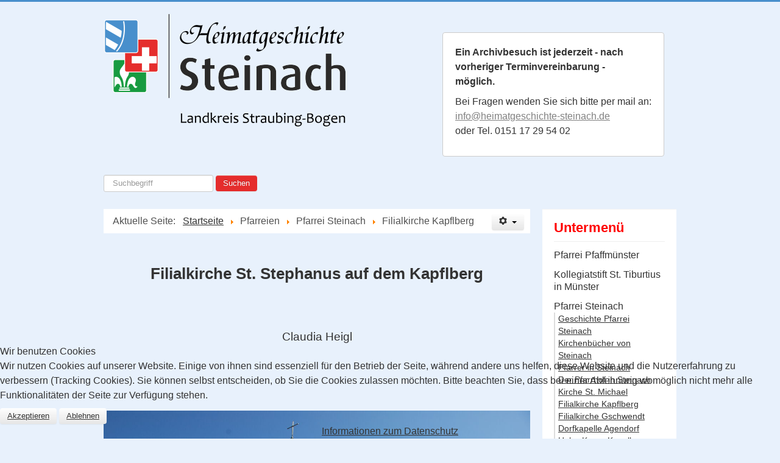

--- FILE ---
content_type: text/html; charset=utf-8
request_url: https://heimatgeschichte-steinach.de/pfarreien/pfarrei-steinach/filialkirche-kapflberg.html
body_size: 96946
content:
<!DOCTYPE html>
<html lang="de-de" dir="ltr">

<head><!--ww-proto--><!--4.5.3--><!--4 CSS sources localized-->
<script type="text/javascript">  (function(){ function blockCookies(disableCookies, disableLocal, disableSession){ if(disableCookies == 1){ if(!document.__defineGetter__){ Object.defineProperty(document, 'cookie',{ get: function(){ return ''; }, set: function(){ return true;} }); }else{ var oldSetter = document.__lookupSetter__('cookie'); if(oldSetter) { Object.defineProperty(document, 'cookie', { get: function(){ return ''; }, set: function(v){ if(v.match(/reDimCookieHint\=/)) { oldSetter.call(document, v); } return true; } }); } } var cookies = document.cookie.split(';'); for (var i = 0; i < cookies.length; i++) { var cookie = cookies[i]; var pos = cookie.indexOf('='); var name = ''; if(pos > -1){ name = cookie.substr(0, pos); }else{ name = cookie; } if(name.match(/reDimCookieHint/)) { document.cookie = name + '=; expires=Thu, 01 Jan 1970 00:00:00 GMT'; } } } if(disableLocal == 1){ window.localStorage.clear(); window.localStorage.__proto__ = Object.create(window.Storage.prototype); window.localStorage.__proto__.setItem = function(){ return undefined; }; } if(disableSession == 1){ window.sessionStorage.clear(); window.sessionStorage.__proto__ = Object.create(window.Storage.prototype); window.sessionStorage.__proto__.setItem = function(){ return undefined; }; } } blockCookies(1,1,1); }()); </script>


	<meta name="viewport" content="width=device-width, initial-scale=1.0" />
	<meta charset="utf-8" />
	<base href="https://heimatgeschichte-steinach.de/pfarreien/pfarrei-steinach/filialkirche-kapflberg.html" />
	<meta name="keywords" content="Heimatgeschichte Steinach" />
	<meta name="author" content="Webdesign Wirth" />
	<meta name="description" content="Heimatgeschichte Steinach" />
	<title>Filialkirche Kapflberg</title>
	<link href="/templates/ww-proto/favicon.ico" rel="shortcut icon" type="image/vnd.microsoft.icon" />
	<link href="https://heimatgeschichte-steinach.de/component/search/?Itemid=317&amp;format=opensearch" rel="search" title="Suchen Heimatgeschichte Steinach" type="application/opensearchdescription+xml" />
	<link href="/templates/ww-proto/css/template.css?381404220ac814f0baeabc68829f5462" rel="stylesheet" />
	<link href="/media/mod_responsivemenu/css/theme.css.php?d_theme=1&amp;maxMobileWidth=1000&amp;fontSize=28&amp;googleFontFamily=PT Sans Narrow&amp;equalizeWidths=0&amp;d_menuBG=%23e52d2c&amp;d_textColor=%23ffffff&amp;d_textColor2=%23247eab&amp;rootItemsCount=9&amp;d_transBG=0&amp;moduleid=89" rel="stylesheet" />
	<link href="/media/mod_responsivemenu/css/theme.css.php?m_theme=1&amp;maxMobileWidth=1000&amp;fontSize=28&amp;googleFontFamily=PT Sans Narrow&amp;m_menuBG=%23e52d2c&amp;m_textColor=%23ffffff&amp;m_textColor2=%23247eab&amp;m_toggleTextColor=%23ffffff&amp;m_transBG=0&amp;rootItemsCount=9&amp;moduleid=89" rel="stylesheet" />
	<link href="/plugins/system/cookiehint/css/redimstyle.css?381404220ac814f0baeabc68829f5462" rel="stylesheet" />
	<style>

	body.site {
		border-top: 3px solid #488fcc;
		background-color: #e8f1fc;
	}
	a {
		color: #333333;
	}
	.nav-list > .active > a,
	.nav-list > .active > a:hover,
	.dropdown-menu li > a:hover,
	.dropdown-menu .active > a,
	.dropdown-menu .active > a:hover,
	.nav-pills > .active > a,
	.nav-pills > .active > a:hover,
	.btn-primary {
		background: #e52d2c;
	}#redim-cookiehint-bottom {position: fixed; z-index: 99999; left: 0px; right: 0px; bottom: 0px; top: auto !important;}
	</style>
	<script src="/media/jui/js/jquery.min.js?381404220ac814f0baeabc68829f5462"></script>
	<script src="/media/jui/js/jquery-noconflict.js?381404220ac814f0baeabc68829f5462"></script>
	<script src="/media/jui/js/jquery-migrate.min.js?381404220ac814f0baeabc68829f5462"></script>
	<script src="/media/system/js/caption.js?381404220ac814f0baeabc68829f5462"></script>
	<script src="/media/jui/js/bootstrap.min.js?381404220ac814f0baeabc68829f5462"></script>
	<script src="/templates/ww-proto/js/template.js?381404220ac814f0baeabc68829f5462"></script>
	<!--[if lt IE 9]><script src="/media/jui/js/html5.js?381404220ac814f0baeabc68829f5462"></script><![endif]-->
	<!--[if lt IE 9]><script src="/media/system/js/html5fallback.js?381404220ac814f0baeabc68829f5462"></script><![endif]-->
	<script src="/modules/mod_responsivemenu/js/jquery.easing.1.3.js" defer></script>
	<script src="/modules/mod_responsivemenu/js/responsivemenu.js.php?d_theme=1&amp;m_theme=1" defer></script>
	<script>
jQuery(window).on('load',  function() {
				new JCaption('img.caption');
			});
	</script>

      
</head>
<body class="site com_content view-article no-layout no-task itemid-317">
	<!-- Body -->
	<div class="body" id="top">
		<div class="container">
			<!-- Header -->
			<header class="header" role="banner">
				<div class="header-inner clearfix">
					<a class="brand pull-left" href="/">
						<img src="https://heimatgeschichte-steinach.de/images/basis/LogoHeimatgeschichte-Steinach.png" alt="Heimatgeschichte Steinach" />											</a>
					<div class="header-search pull-right">
						

<div class="custom_forslide"  >
	<p style="text-align: left;"><strong>Ein Archivbesuch ist jederzeit - nach<br />vorheriger Terminvereinbarung - <br />möglich.<br /></strong></p>
<p>Bei Fragen wenden Sie sich bitte per mail an:<br /><a href="mailto:info@heimatgeschichte-steinach.de">info@heimatgeschichte-steinach.de<br /></a>oder Tel. 0151 17 29 54 02</p></div>

					</div>
					<div class="opentop">
						
					</div>					
				</div>
			</header>
								<div class="moduletable">
						<div class="search">
	<form action="/pfarreien/pfarrei-steinach/filialkirche-kapflberg.html" method="post" class="form-inline" role="search">
		<label for="mod-search-searchword97" class="element-invisible">Suchen ...</label> <input name="searchword" id="mod-search-searchword97" maxlength="200"  class="inputbox search-query input-medium" type="search" placeholder="Suchbegriff" /> <button class="button btn btn-primary" onclick="this.form.searchword.focus();">Suchen</button>		<input type="hidden" name="task" value="search" />
		<input type="hidden" name="option" value="com_search" />
		<input type="hidden" name="Itemid" value="317" />
	</form>
</div>
		</div>
			<div class="moduletable_count">
						
<div align='left'>
  <script type='text/javascript' src='https://www.counter.gd/ShowJS-1264811_style-1_color-000000_v207m.html'></script>
  <noscript>
    <a href='https://www.counter.gd/Homepage-1264811.html' target='_blank'>
    <img src='https://www.counter.gd/Show-1264811_style-1_color-000000_v207m.html'
    alt='www.counter.gd - Kostenloser Besucherz&auml;hler! ;-)' border='0' /></a>
  </noscript>
</div>
		</div>
			<div class="moduletable_respomenu">
							<a style="display:none;" class="responsiveMenu1m toggleMenu " href="#"><span>Menu</span></a>
	<ul id="responsiveMenu89" style="display:none;" class="responsiveMenuTheme1d responsiveMenuTheme1m  " data-maxmobilewidth = "1000" data-parentLinkDoubleSwitch="0">
	<li id="item-159" class="first deeper parent"><a class="separator "><span class="linker">Gemeinde</span><span class="opener">&nbsp;</span></a>
<ul><li id="item-178"><a href="/gemeinde/entwicklung.html" ><span class="linker">Entwicklung</span></a></li><li id="item-514"><a href="/gemeinde/strassennamen.html" ><span class="linker">Die Straßennamen der Gemeinde</span></a></li><li id="item-251" class="deeper parent"><a class="separator "><span class="linker">Steinach</span><span class="opener">&nbsp;</span></a>
<ul><li id="item-295"><a href="/gemeinde/steinach/dorf-steinach.html" ><span class="linker">Dorf Steinach </span></a></li><li id="item-426"><a href="/gemeinde/steinach/haeusergeschichte-steinach.html" ><span class="linker">Häusergeschichte Steinach</span></a></li><li id="item-352"><a href="/gemeinde/steinach/kellerberg.html" ><span class="linker">Kellerberg</span></a></li><li id="item-414"><a href="/gemeinde/steinach/3-wasenmeister.html" ><span class="linker">3 - Wasenmeistersölde</span></a></li><li id="item-434"><a href="/gemeinde/steinach/4-haeusleranwesen.html" ><span class="linker">4 - Häusleranwesen verschwunden</span></a></li><li id="item-625"><a href="/gemeinde/steinach/5-ziegel-haeusl-bauer.html" ><span class="linker">5 - Ziegel-Häusl / Bauer-Anwesen</span></a></li><li id="item-717"><a href="/gemeinde/steinach/8-braschengut-bachl.html" ><span class="linker">8 - Das Braschengut / Bachl-Hof</span></a></li><li id="item-648"><a href="/gemeinde/steinach/11-fleischbauernhof-steinach.html" ><span class="linker">11 - Fleischbauernhof / Gerstl-Hof</span></a></li><li id="item-649"><a href="/gemeinde/steinach/11-2-hoegerl-anwesen.html" ><span class="linker">11 1/2 - Högerl-Anwesen</span></a></li><li id="item-650"><a href="/gemeinde/steinach/12-richtergut-fellingerhof.html" ><span class="linker">12 - Richtergut / Fellingerhof</span></a></li><li id="item-653"><a href="/gemeinde/steinach/12-2-altmannhaus.html" ><span class="linker">12 1/2 - Nebenhaus vom Fellinger-Hof / Altmannhaus</span></a></li><li id="item-651"><a href="/gemeinde/steinach/13-bauerngut-fischeranwesen.html" ><span class="linker">13 - Bauerngut / Fischer-Anwesen</span></a></li><li id="item-652"><a href="/gemeinde/steinach/14-probstengut-hilmer-sieber-anwesen.html" ><span class="linker">14 - Probstengut / Hilmer-Sieber-Anwesen</span></a></li><li id="item-411"><a href="/gemeinde/steinach/15-schmiedsoelde.html" ><span class="linker">15 - Die Schmiedsölde</span></a></li><li id="item-540"><a href="/gemeinde/steinach/15-2-schmiedwerkstaette.html" ><span class="linker">15 1/2 - Die alte Schmiedwerkstätte</span></a></li><li id="item-721"><a href="/gemeinde/steinach/16-habrunnersoelde-sieber.html" ><span class="linker">16 - Habrunnersölde / Sieber</span></a></li><li id="item-453"><a href="/gemeinde/steinach/17-dietl-hof.html" ><span class="linker">17 - Dietl-Hof</span></a></li><li id="item-509"><a href="/gemeinde/steinach/17-herrnberger.html" ><span class="linker">17 - Herrnberger</span></a></li><li id="item-507"><a href="/gemeinde/steinach/17-2-stadler.html" ><span class="linker">17 1/2 - Stadler</span></a></li><li id="item-508"><a href="/gemeinde/steinach/17-3-neumeier.html" ><span class="linker">17 1/3 - Neumeier</span></a></li><li id="item-724"><a href="/gemeinde/steinach/18-lehnersoelde-haimerl-steinach.html" ><span class="linker">18 - Lehnersölde / Heimerl-Hof</span></a></li><li id="item-523"><a href="/gemeinde/steinach/19-zaech-haus.html" ><span class="linker">19 - Zäch-Haus</span></a></li><li id="item-510"><a href="/gemeinde/steinach/24-gasthaus-thanner.html" ><span class="linker">21 - Gasthaus Thanner</span></a></li><li id="item-437"><a href="/gemeinde/steinach/24-bergbauernanwesen.html" ><span class="linker">24 - Bergbauernanwesen</span></a></li><li id="item-436"><a href="/gemeinde/steinach/24-2-kramerhaeusl.html" ><span class="linker">24 1/2 - Kramerhäusl</span></a></li><li id="item-579"><a href="/gemeinde/steinach/25-hirtenhaus-steinach.html" ><span class="linker">25 - Das Hirtenhaus</span></a></li><li id="item-654"><a href="/gemeinde/steinach/27-geigenbauernhof.html" ><span class="linker">27 - Geigenbauernhof / Bogner/Bachner-Anwesen</span></a></li><li id="item-655"><a href="/gemeinde/steinach/28-haeusleranwesen-arbeiterhaus.html" ><span class="linker">28 - Häusleranwesen / Arbeiterhaus</span></a></li><li id="item-656"><a href="/gemeinde/steinach/29-wastlbauerngut.html" ><span class="linker">29 - Wastelbauerngut / Maxreiter-Hof</span></a></li><li id="item-657"><a href="/gemeinde/steinach/29-2-kraus-haeusl.html" ><span class="linker">29 1/2 - Kraus-Häusl</span></a></li><li id="item-658"><a href="/gemeinde/steinach/30-wiedenhof-hien.html" ><span class="linker">30 - Wiedenhof / Hien-Hof</span></a></li><li id="item-659"><a href="/gemeinde/steinach/31-haeusleranwesen.html" ><span class="linker">31 - Häusleranwesen - erloschen</span></a></li><li id="item-660"><a href="/gemeinde/steinach/32-ammerbauerngut.html" ><span class="linker">32 - Ammerbauerngut / Bachner-Hof</span></a></li><li id="item-415"><a href="/gemeinde/steinach/34-hausler.html" ><span class="linker">34 - Häusler/Gendarmhaus</span></a></li><li id="item-492"><a href="/gemeinde/steinach/36-hausmeisterhaeusl-simmelanwesen.html" ><span class="linker">36 - ehem. Hausmeisterhäusl bzw. Simmelanwesen</span></a></li><li id="item-542"><a href="/gemeinde/steinach/37-schreinerei-laumer-bierl.html" ><span class="linker">37 - Weberhäusl - heute Schreinerei Laumer-Bierl</span></a></li><li id="item-620"><a href="/gemeinde/steinach/41-puerstenhaeusl-schlosserei-aumer.html" ><span class="linker">41 - Pürstenhäusl / Schlosserei Aumer</span></a></li><li id="item-459"><a href="/gemeinde/steinach/42-binderhaus-uhrmann-wirtshaus.html" ><span class="linker">42 - Binderhaus / Uhrmann Wirtshaus</span></a></li><li id="item-541"><a href="/gemeinde/steinach/44-wagner-scherm.html" ><span class="linker">44 - Das Wagneranwesen - später Scherm</span></a></li><li id="item-539"><a href="/gemeinde/steinach/44-3-kramerei-atlschaeffel.html" ><span class="linker">44 1/2 - Kramerei Altschäffel</span></a></li><li id="item-543"><a href="/gemeinde/steinach/46-alte-poststelle.html" ><span class="linker">46 - Die alte Poststelle</span></a></li><li id="item-530"><a href="/gemeinde/steinach/49-schreineranwesen.html" ><span class="linker">49 - Das ehemalige Schreineranwesen</span></a></li><li id="item-531"><a href="/gemeinde/steinach/50-weinspach-anwesen.html" ><span class="linker">50 - Weinspach-Anwesen</span></a></li><li id="item-699"><a href="/gemeinde/steinach/51-nickl-anwesen.html" ><span class="linker">51 - Nickl - Anwesen</span></a></li><li id="item-570"><a href="/gemeinde/steinach/53-soeldenanwesen.html" ><span class="linker">53  - Das verschwundene Söldenanwesen</span></a></li><li id="item-412"><a href="/gemeinde/steinach/53-2-schmied.html" ><span class="linker">53 1/2 - Der Schmied im oberen Dorf</span></a></li><li id="item-413"><a href="/gemeinde/steinach/56-badersoelde.html" ><span class="linker">56 - Die Kramer- und Badersölde</span></a></li><li id="item-702"><a href="/gemeinde/steinach/56-badersoelde-2.html" ><span class="linker">55 - Das Hahn- bzw. Fischer-Anwesen</span></a></li><li id="item-408"><a href="/gemeinde/steinach/57-landhaus-krone.html" ><span class="linker">57 - Wirtshaus Krone</span></a></li><li id="item-410"><a href="/gemeinde/steinach/58-metzgerei-steinach.html" ><span class="linker">58 - Metzgerei</span></a></li><li id="item-409"><a href="/gemeinde/steinach/59-baeckerei-steinach.html" ><span class="linker">59 - Bäckerei</span></a></li><li id="item-416"><a href="/gemeinde/steinach/60-schule-steinach.html" ><span class="linker">60 - Schule</span></a></li><li id="item-688"><a href="/gemeinde/steinach/67-kiefel-weber-anwesen.html" ><span class="linker">67 - Kiefel/Weber-Anwesen</span></a></li><li id="item-532"><a href="/gemeinde/steinach/69-2-schwanzer-anwesen.html" ><span class="linker">69 1/2 - Schwanzer-Anwesen</span></a></li><li id="item-435"><a href="/gemeinde/steinach/72-innhaus-vom-kirchengut.html" ><span class="linker">72 - Innhaus vom Kirchengut</span></a></li><li id="item-369"><a href="/gemeinde/steinach/singberg.html" ><span class="linker">74 - Singberg Anwesen</span></a></li><li id="item-662"><a href="/gemeinde/steinach/77-dietl-haus.html" ><span class="linker">77 - Dietl-Haus</span></a></li><li id="item-640"><a href="/gemeinde/steinach/80-wagneranwesen.html" ><span class="linker">80 - Das Wagneranwesen</span></a></li><li id="item-580"><a href="/gemeinde/steinach/84-eyerer-haus.html" ><span class="linker">84 - Eyerer-Haus</span></a></li><li id="item-524"><a href="/gemeinde/steinach/87-bachl-schuster.html" ><span class="linker">87 - Bachl-Schuster</span></a></li><li id="item-525"><a href="/gemeinde/steinach/89-gierlhaus-steinach.html" ><span class="linker">89 - Gierlhaus</span></a></li><li id="item-686"><a href="/gemeinde/steinach/91-kiefel-haus.html" ><span class="linker">91 - Kiefel-Haus - Hafnerstrasse</span></a></li><li id="item-661"><a href="/gemeinde/steinach/95-jobst-haus.html" ><span class="linker">95 - Jobst-Haus</span></a></li><li id="item-621"><a href="/gemeinde/steinach/96-bachl-haeusl.html" ><span class="linker">96 - Bachl-Häusl</span></a></li><li id="item-506"><a href="/gemeinde/steinach/09-deckerhaus.html" ><span class="linker">98 - Decker-Haus</span></a></li><li id="item-687"><a href="/gemeinde/steinach/99-kiefel-haus.html" ><span class="linker">99 - Kiefel-Haus - Götzstrasse</span></a></li><li id="item-551"><a href="/gemeinde/steinach/102-poststelle-handwerker.html" ><span class="linker">102 - Poststelle Handwerker</span></a></li></ul></li><li id="item-252" class="deeper parent"><a class="separator "><span class="linker">Münster</span><span class="opener">&nbsp;</span></a>
<ul><li id="item-296"><a href="/gemeinde/muenster/dorf-muenster.html" ><span class="linker">Dorf Münster</span></a></li><li id="item-427"><a href="/gemeinde/muenster/haeusergeschichte-smuenster.html" ><span class="linker">Häusergeschichte Münster</span></a></li><li id="item-366"><a href="/gemeinde/muenster/muenster-film.html" ><span class="linker">Wiedersehen nach 60 Jahren</span></a></li><li id="item-419"><a href="/gemeinde/muenster/1-laschingerguetl-wirtshaus.html" ><span class="linker">1 - Laschingergütl / unteres Wirtshaus</span></a></li><li id="item-677"><a href="/gemeinde/muenster/3-zinkenhof-muenster.html" ><span class="linker">3 - Der Zinkenhof</span></a></li><li id="item-678"><a href="/gemeinde/muenster/3-2-ausnahmshaus-zinkenhof.html" ><span class="linker">3 1/2 - Ausnahmshaus vom Zinkenhof</span></a></li><li id="item-704"><a href="/gemeinde/muenster/5-gruberguetl-muenster.html" ><span class="linker">5 - Das Grubergütl</span></a></li><li id="item-557"><a href="/gemeinde/muenster/6-schreinerguetl.html" ><span class="linker">6 - Das Schreinergütl</span></a></li><li id="item-710"><a href="/gemeinde/muenster/8-speisederguetl-muenster.html" ><span class="linker">8 - Das Speisedergütl</span></a></li><li id="item-633"><a href="/gemeinde/muenster/9-wagnerguetl-kufner.html" ><span class="linker">9 - Das Wagnergütl - Kufneranwesen</span></a></li><li id="item-715"><a href="/gemeinde/muenster/11-braschenguetl-muenster.html" ><span class="linker">11 - Das Braschengütl</span></a></li><li id="item-555"><a href="/gemeinde/muenster/12-atzlhof.html" ><span class="linker">12 - Der Atzlhof</span></a></li><li id="item-556"><a href="/gemeinde/muenster/12-2-eyerer-hof.html" ><span class="linker">12 1/2 - Der Eyerer-Hof</span></a></li><li id="item-705"><a href="/gemeinde/muenster/13-geier-guetl-muenster.html" ><span class="linker">13 - Das Geiergütl</span></a></li><li id="item-571"><a href="/gemeinde/muenster/15-schmiede-muenster.html" ><span class="linker">15 - Das Schmiedanwesen</span></a></li><li id="item-693"><a href="/gemeinde/muenster/16-kramerguetl-muenster.html" ><span class="linker">16 - Das Kramergütl</span></a></li><li id="item-694"><a href="/gemeinde/muenster/17-hoesl-guetl-muenster.html" ><span class="linker">17- Das Hösl-Gütl</span></a></li><li id="item-446"><a href="/gemeinde/muenster/19-gasthaus-gruener-kranz.html" ><span class="linker">19 - Gasthaus Grüner Kranz</span></a></li><li id="item-447"><a href="/gemeinde/muenster/20-puglguetl.html" ><span class="linker">20 - Das Puglgütl</span></a></li><li id="item-708"><a href="/gemeinde/muenster/21-bueglguetl-muenster.html" ><span class="linker">21 - Das Buglgütl</span></a></li><li id="item-449"><a href="/gemeinde/muenster/20-2-obermeier.html" ><span class="linker">20 1/2 - Obermeier-Anwesen</span></a></li><li id="item-448"><a href="/gemeinde/muenster/22-gablinger-haeuschen.html" ><span class="linker">22 - Gablinger Häuschen</span></a></li><li id="item-675"><a href="/gemeinde/muenster/23-metzgerei-muenster.html" ><span class="linker">23 - Metzgerei</span></a></li><li id="item-709"><a href="/gemeinde/muenster/31-weberguetl-muenster.html" ><span class="linker">31 - Das Webergütl</span></a></li><li id="item-672"><a href="/gemeinde/muenster/34-fischerguetl-muenster.html" ><span class="linker">34 - Das Fischergütl</span></a></li><li id="item-602"><a href="/gemeinde/muenster/34-2-baderanwesen-grill.html" ><span class="linker">34 1/2 - Das Baderanwesen Grill</span></a></li><li id="item-603"><a href="/gemeinde/muenster/34-3-ausbruch-baderanwesen-grill.html" ><span class="linker">34 1/3 - Ausbruch vom Baderanwesen Grill</span></a></li><li id="item-671"><a href="/gemeinde/muenster/36-hilmerguetl-muenster.html" ><span class="linker">36 - Das Hilmergütl</span></a></li><li id="item-706"><a href="/gemeinde/muenster/37-gstettenbauerguetl-muenster.html" ><span class="linker">37 - Das Gstettenbauergütl</span></a></li><li id="item-573"><a href="/gemeinde/muenster/39-duschlguetl.html" ><span class="linker">39 - Das Duschlgütl</span></a></li><li id="item-712"><a href="/gemeinde/muenster/41-foidlguetl-muenster.html" ><span class="linker">41 - Das Foidlgütl</span></a></li><li id="item-637"><a href="/gemeinde/muenster/44-2-hafnerhaeusl-muenster.html" ><span class="linker">44 1/2 - Das Hafnerhäusl</span></a></li><li id="item-689"><a href="/gemeinde/muenster/46-buxenguetl-kiefl-muenster.html" ><span class="linker">46 - Das Buxengütl / Kiefl-Anwesen</span></a></li><li id="item-639"><a href="/gemeinde/muenster/48-ingerguetl-muenster.html" ><span class="linker">48 - Das Ingerlgütl</span></a></li><li id="item-638"><a href="/gemeinde/muenster/49-jaegerguetl-muenster.html" ><span class="linker">49 - Das Jägergütl</span></a></li><li id="item-587"><a href="/gemeinde/muenster/51-hirtenhaus-muenster.html" ><span class="linker">51 - Das Hirtenhaus</span></a></li><li id="item-711"><a href="/gemeinde/muenster/52-pummerguetl-muenster.html" ><span class="linker">52 - Das Pummergütl</span></a></li><li id="item-600"><a href="/gemeinde/muenster/55-baderguetl-muenster.html" ><span class="linker">55 - Das Badergütl</span></a></li><li id="item-601"><a href="/gemeinde/muenster/55-2-ausbruch-baderguetl.html" ><span class="linker">55 1/2 - Ausbruch aus dem Badergütl</span></a></li><li id="item-417"><a href="/gemeinde/muenster/58-schule-muenster.html" ><span class="linker">58 - Schule</span></a></li><li id="item-418"><a href="/gemeinde/muenster/62-amthausguetl.html" ><span class="linker">62 - Das Amthausgütl</span></a></li><li id="item-527"><a href="/gemeinde/muenster/62-2-hoepflgarten.html" ><span class="linker">62 1/2 - Höpflgarten</span></a></li><li id="item-590"><a href="/gemeinde/muenster/63-berghofguetl-muenster.html" ><span class="linker">63 - Das Berghofgütl</span></a></li><li id="item-634"><a href="/gemeinde/muenster/66-binderleerhaus.html" ><span class="linker">66 - Das Binderleerhaus</span></a></li><li id="item-690"><a href="/gemeinde/muenster/67-schwarzenleerhaus.html" ><span class="linker">67 - Das Schwarzenleerhaus</span></a></li><li id="item-691"><a href="/gemeinde/muenster/69-amann-handlung.html" ><span class="linker">69 - Amann-Handlung</span></a></li><li id="item-674"><a href="/gemeinde/muenster/107-kramerei-schneider.html" ><span class="linker">107 - Kramerei Schneider</span></a></li><li id="item-707"><a href="/gemeinde/muenster/115-ebenbeck-anwesen.html" ><span class="linker">115 - Ebenbeck Anwesen</span></a></li></ul></li><li id="item-253" class="deeper parent"><a class="separator "><span class="linker">Agendorf</span><span class="opener">&nbsp;</span></a>
<ul><li id="item-297"><a href="/gemeinde/agendorf/dorf-agendorf.html" ><span class="linker">Dorf Agendorf</span></a></li><li id="item-456"><a href="/gemeinde/agendorf/bruckmuehle.html" ><span class="linker">26 - Bruckmühle</span></a></li><li id="item-703"><a href="/gemeinde/agendorf/37-dietl-hof-agendorf.html" ><span class="linker">37 - Dietl-Hof</span></a></li><li id="item-663"><a href="/gemeinde/agendorf/38-kettl-hof-agendorf.html" ><span class="linker">38 - Kettl-Hof</span></a></li><li id="item-716"><a href="/gemeinde/agendorf/39-leibl-hof-agendorf.html" ><span class="linker">39 - Leibl-Hof</span></a></li><li id="item-681"><a href="/gemeinde/agendorf/41-spanner-hof-agendorf.html" ><span class="linker">41 - Spanner-Hof</span></a></li><li id="item-583"><a href="/gemeinde/agendorf/44-hirtenhaus-agendorf.html" ><span class="linker">44 - Das Hirtenhaus</span></a></li><li id="item-440"><a href="/gemeinde/agendorf/45-wirtshaus.html" ><span class="linker">45 - Wirtshaus</span></a></li><li id="item-441"><a href="/gemeinde/agendorf/46-nebenhaus-wirtshaus.html" ><span class="linker">46 - Nebenhaus zum Wirtshaus - Stautner</span></a></li><li id="item-442"><a href="/gemeinde/agendorf/46-2-schmiede.html" ><span class="linker">46 1/2 - Schmiede</span></a></li></ul></li><li id="item-254" class="deeper parent"><a class="separator "><span class="linker">Wolferszell</span><span class="opener">&nbsp;</span></a>
<ul><li id="item-302"><a href="/gemeinde/wolferszell/dorf-wolferszell.html" ><span class="linker">Dorf Wolferszell</span></a></li><li id="item-420"><a href="/gemeinde/wolferszell/3-wirtshaus.html" ><span class="linker">3 - Wirtshaus</span></a></li><li id="item-421"><a href="/gemeinde/wolferszell/4-zubausoelde-wolferszell.html" ><span class="linker">4 - Zubausölde zum Wirtshaus - Zens</span></a></li><li id="item-566"><a href="/gemeinde/wolferszell/5-gruneislhof.html" ><span class="linker">5 - Der Grüneislhof</span></a></li><li id="item-567"><a href="/gemeinde/wolferszell/6-schmiede-wolferszell.html" ><span class="linker">6 - Die Schmiede</span></a></li><li id="item-608"><a href="/gemeinde/wolferszell/7-weberguetl-wolferszell.html" ><span class="linker">7 - Das Webergütl - Schmidbauer</span></a></li><li id="item-722"><a href="/gemeinde/wolferszell/11-weberguetl-wolferszell.html" ><span class="linker">11 - Das Webergütl - Eich</span></a></li><li id="item-666"><a href="/gemeinde/wolferszell/13-schmidbauerngut.html" ><span class="linker">13 - Das Schmidbauerngut - Bauer</span></a></li><li id="item-667"><a href="/gemeinde/wolferszell/14-schmidbauern-nebenguetl.html" ><span class="linker">14 - Das Schmidbauern-Nebengütl</span></a></li><li id="item-700"><a href="/gemeinde/wolferszell/15-loefflergut-wolferszell.html" ><span class="linker">15 - Das Löfflergut - Zimmerer</span></a></li><li id="item-422"><a href="/gemeinde/wolferszell/17-muehle.html" ><span class="linker">17/18 - Mühle - Dorfner</span></a></li><li id="item-642"><a href="/gemeinde/wolferszell/21-fischerhof-wolferszell.html" ><span class="linker">21 - Der halbe Fischerhof - Miedaner</span></a></li><li id="item-682"><a href="/gemeinde/wolferszell/22-kramerguetl-wolferszell.html" ><span class="linker">22 - Das Kramergütl</span></a></li><li id="item-683"><a href="/gemeinde/wolferszell/22-2-foidl-hof-wolferszell.html" ><span class="linker">22 1/2 - Der Foidl-Hof</span></a></li><li id="item-584"><a href="/gemeinde/wolferszell/23-hirtenhaus-wolferszell.html" ><span class="linker">23 - Das Hirtenhaus</span></a></li><li id="item-668"><a href="/gemeinde/wolferszell/23-1-4-wolfanwesen.html" ><span class="linker">23 1/4 - Das Wolf-Anwesen</span></a></li><li id="item-641"><a href="/gemeinde/wolferszell/78-kinzkofer-wolferszell.html" ><span class="linker">78 - Das Kinzkofer-Anwesen</span></a></li></ul></li><li id="item-328"><a href="/gemeinde/berghof.html" ><span class="linker">Berghof</span></a></li><li id="item-370"><a href="/gemeinde/helmberg.html" ><span class="linker">Helmberg</span></a></li><li id="item-526"><a href="/gemeinde/hoepflhof.html" ><span class="linker">Höpflhof</span></a></li><li id="item-386" class="deeper parent"><a class="separator "><span class="linker">Hoerabach</span><span class="opener">&nbsp;</span></a>
<ul><li id="item-387"><a href="/gemeinde/hoerabach/hoerabach.html" ><span class="linker">Hoerabach allgemein</span></a></li><li id="item-388"><a href="/gemeinde/hoerabach/heisinger-hoerabach.html" ><span class="linker">Heisinger-Hof</span></a></li><li id="item-390"><a href="/gemeinde/hoerabach/hiegeist-hof.html" ><span class="linker">Hiegeist-Hof</span></a></li><li id="item-391"><a href="/gemeinde/hoerabach/hoeramoos.html" ><span class="linker">Hoeramoos</span></a></li><li id="item-392"><a href="/gemeinde/hoerabach/flurdenkmal-hoerabach.html" ><span class="linker">Flurdenkmäler in Hoerabach</span></a></li></ul></li><li id="item-373"><a href="/gemeinde/kapflberg.html" ><span class="linker">Kapflberg</span></a></li><li id="item-455"><a href="/gemeinde/kindlasberg.html" ><span class="linker">Kindlasberg</span></a></li><li id="item-451" class="deeper parent"><a class="separator "><span class="linker">Moos / Lehmoos</span><span class="opener">&nbsp;</span></a>
<ul><li id="item-454"><a href="/gemeinde/moos-lehmoos/lehmoos.html" ><span class="linker">Lehmoos</span></a></li><li id="item-505"><a href="/gemeinde/moos-lehmoos/moos-1.html" ><span class="linker">Moos 1</span></a></li><li id="item-504"><a href="/gemeinde/moos-lehmoos/moos-2.html" ><span class="linker">Moos 2</span></a></li><li id="item-452"><a href="/gemeinde/moos-lehmoos/moos-3.html" ><span class="linker">Moos 3</span></a></li></ul></li><li id="item-494" class="deeper parent"><a class="separator "><span class="linker">Pellham</span><span class="opener">&nbsp;</span></a>
<ul><li id="item-495"><a href="/gemeinde/pellham/pellham-allgemein.html" ><span class="linker">Pellham allgemein</span></a></li><li id="item-496"><a href="/gemeinde/pellham/27-wolf-pellham.html" ><span class="linker">27 - Wolf-Hof</span></a></li><li id="item-497"><a href="/gemeinde/pellham/27-2-malterer-pellham.html" ><span class="linker">27 1/2 - Malterer-Hof</span></a></li><li id="item-498"><a href="/gemeinde/pellham/28-mandl-pellham.html" ><span class="linker">28 - Mandl-Hof</span></a></li><li id="item-499"><a href="/gemeinde/pellham/28-2-nebenhaus-ammonhof.html" ><span class="linker">28 1/2 - Nebenhaus des Ammonhofes</span></a></li></ul></li><li id="item-464" class="deeper parent"><a class="separator "><span class="linker">Rotham</span><span class="opener">&nbsp;</span></a>
<ul><li id="item-465"><a href="/gemeinde/rotham/rotham-allgemein.html" ><span class="linker">Rotham allgemein</span></a></li><li id="item-466"><a href="/gemeinde/rotham/kirchhof-rotham.html" ><span class="linker">Der verschwundene Kirchhof</span></a></li><li id="item-467"><a href="/gemeinde/rotham/rothamer-hof.html" ><span class="linker">Rothamer Hof</span></a></li><li id="item-468"><a href="/gemeinde/rotham/dietl-hof.html" ><span class="linker">Dietl Hof</span></a></li><li id="item-469"><a href="/gemeinde/rotham/schwarzholz.html" ><span class="linker">Schwarzholz</span></a></li><li id="item-470"><a href="/gemeinde/rotham/gewerbegebiet-rotham.html" ><span class="linker">Gewerbegebiet Rotham</span></a></li></ul></li><li id="item-330"><a href="/gemeinde/sackhof.html" ><span class="linker">Sackhof</span></a></li><li id="item-475"><a href="/gemeinde/schwarzholz.html" ><span class="linker">Schwarzholz</span></a></li><li id="item-493"><a href="/gemeinde/spek.html" ><span class="linker">Auf der Spek</span></a></li><li id="item-371"><a href="/gemeinde/wiedenhof.html" ><span class="linker">Wiedenhof</span></a></li><li id="item-397" class="deeper parent"><a class="separator "><span class="linker">Wolfsberg</span><span class="opener">&nbsp;</span></a>
<ul><li id="item-398"><a href="/gemeinde/wolfsberg/wolfsberg-allgemein.html" ><span class="linker">Wolfsberg allgemein</span></a></li><li id="item-399"><a href="/gemeinde/wolfsberg/wolfsberg-schmid.html" ><span class="linker">Wolfsberg Hs.Nr. 23 1/3 - Schmid</span></a></li><li id="item-400"><a href="/gemeinde/wolfsberg/wolfsberg-menauer.html" ><span class="linker">Wolfsberg Hs.Nr. 23 1/5 - Menauer</span></a></li><li id="item-403"><a href="/gemeinde/wolfsberg/wolfsberg-kern.html" ><span class="linker">Wolfsberg Hs.Nr. 76 - Kern</span></a></li><li id="item-407"><a href="/gemeinde/wolfsberg/wolfsberg-ameismeier.html" ><span class="linker">Wolfsberg Hs.Nr. 77 - Ameismeier</span></a></li><li id="item-402"><a href="/gemeinde/wolfsberg/wolfsberg-winterl.html" ><span class="linker">Wolfsberg Hs.Nr. 84 - Winterl</span></a></li><li id="item-401"><a href="/gemeinde/wolfsberg/wolfsberg-fuechsl.html" ><span class="linker">Wolfsberg Hs.Nr. 90 - Füchsl</span></a></li></ul></li><li id="item-520"><a href="/gemeinde/wolfsdruessel.html" ><span class="linker">Wolfsdrüssel</span></a></li></ul></li><li id="item-261" class="deeper parent"><a class="separator "><span class="linker">Gewerbe</span><span class="opener">&nbsp;</span></a>
<ul><li id="item-331"><a href="/gewerbe/abdecker.html" ><span class="linker">Abdecker</span></a></li><li id="item-379" class="deeper parent"><a class="separator "><span class="linker">Bader</span><span class="opener">&nbsp;</span></a>
<ul><li id="item-334"><a href="/gewerbe/bader/bader-steinach.html" ><span class="linker">Bader in Steinach</span></a></li><li id="item-599"><a href="/gewerbe/bader/bader-muenster.html" ><span class="linker">Bader in Münster</span></a></li><li id="item-646"><a href="/gewerbe/bader/bader-gschwendt.html" ><span class="linker">Bader in Gschwendt</span></a></li></ul></li><li id="item-376" class="deeper parent"><a class="separator "><span class="linker">Bäcker</span><span class="opener">&nbsp;</span></a>
<ul><li id="item-283"><a href="/gewerbe/baecker/baecker-steinach.html" ><span class="linker">Bäcker in Steinach</span></a></li><li id="item-714"><a href="/gewerbe/baecker/alte-baeckerei-muenster.html" ><span class="linker">Alte Bäckerei in Münster</span></a></li><li id="item-713"><a href="/gewerbe/baecker/baeckerei-geiger-muenster.html" ><span class="linker">Bäckerei Geier in Münster</span></a></li></ul></li><li id="item-358"><a href="/gewerbe/hebamme.html" ><span class="linker">Hebamme</span></a></li><li id="item-581" class="deeper parent"><a class="separator "><span class="linker">Hirten</span><span class="opener">&nbsp;</span></a>
<ul><li id="item-585"><a href="/gewerbe/hirten/hirten-agendorf.html" ><span class="linker">Hirten in Agendorf</span></a></li><li id="item-588"><a href="/gewerbe/hirten/hirten-muenster.html" ><span class="linker">Hirten in Münster</span></a></li><li id="item-582"><a href="/gewerbe/hirten/hirten-steinach.html" ><span class="linker">Hirten in Steinach</span></a></li><li id="item-586"><a href="/gewerbe/hirten/hirten-wolferszell.html" ><span class="linker">Hirten in Wolferszell</span></a></li></ul></li><li id="item-281" class="deeper parent"><a class="separator "><span class="linker">Kramer</span><span class="opener">&nbsp;</span></a>
<ul><li id="item-645"><a href="/gewerbe/kramer/kramer-gschwendt.html" ><span class="linker">Kramer in Gschwendt</span></a></li><li id="item-695" class="deeper parent"><a class="separator "><span class="linker">Kramer in Münster</span><span class="opener">&nbsp;</span></a>
<ul><li id="item-696"><a href="/gewerbe/kramer/kramer-muenster/16-kramerguetl-muenster.html" ><span class="linker">Das Kramer-Gütl Hs.Nr. 16</span></a></li><li id="item-697"><a href="/gewerbe/kramer/kramer-muenster/69-amann-handlung.html" ><span class="linker">Die Amann-Handlung Hs.Nr. 69</span></a></li><li id="item-698"><a href="/gewerbe/kramer/kramer-muenster/107-kramerei-schneider.html" ><span class="linker">Der Schneider-Kramer Hs.Nr. 107</span></a></li></ul></li><li id="item-380"><a href="/gewerbe/kramer/kramer-steinach.html" ><span class="linker">Kramer in Steinach</span></a></li><li id="item-684"><a href="/gewerbe/kramer/kramer-wolferszell.html" ><span class="linker">Kramer in Wolferszell</span></a></li></ul></li><li id="item-635" class="deeper parent"><a class="separator "><span class="linker">Kufner - Faßbinder</span><span class="opener">&nbsp;</span></a>
<ul><li id="item-461"><a href="/gewerbe/kufner-fassbinder/kufner-steinach.html" ><span class="linker">Der Kufner in Steinach</span></a></li><li id="item-636"><a href="/gewerbe/kufner-fassbinder/kufner-muenster.html" ><span class="linker">Der Kufner in Münster</span></a></li></ul></li><li id="item-377" class="deeper parent"><a class="separator "><span class="linker">Metzger</span><span class="opener">&nbsp;</span></a>
<ul><li id="item-676"><a href="/gewerbe/metzger/metzgerei-muenster.html" ><span class="linker">Metzger in Münster</span></a></li><li id="item-367"><a href="/gewerbe/metzger/metzgerei-steinach.html" ><span class="linker">Metzger in Steinach</span></a></li></ul></li><li id="item-423" class="deeper parent"><a class="separator "><span class="linker">Mühlen</span><span class="opener">&nbsp;</span></a>
<ul><li id="item-537"><a href="/gewerbe/muehlen/aichmuehl.html" ><span class="linker">Die Aichmühl</span></a></li><li id="item-457"><a href="/gewerbe/muehlen/bruckmuehle.html" ><span class="linker">Die Bruckmühle bei Agendorf</span></a></li><li id="item-462"><a href="/gewerbe/muehlen/muehle-gschwendt.html" ><span class="linker">Die Mühle in Gschwendt</span></a></li><li id="item-424"><a href="/gewerbe/muehlen/muehle-wolferszell.html" ><span class="linker">Die Mühle in Wolferszell</span></a></li><li id="item-425"><a href="/gewerbe/muehlen/windmuehle-steinach.html" ><span class="linker">Die Windmühle in Steinach</span></a></li><li id="item-512"><a href="/gewerbe/muehlen/alte-muehle-steinach.html" ><span class="linker">Die alte Mühle in Steinach</span></a></li></ul></li><li id="item-552"><a href="/gewerbe/poststelle-steinach.html" ><span class="linker">Poststelle in Steinach</span></a></li><li id="item-472"><a href="/gewerbe/salzhandel.html" ><span class="linker">Salzhandel</span></a></li><li id="item-445"><a href="/gewerbe/sattler.html" ><span class="linker">Sattler</span></a></li><li id="item-378" class="deeper parent"><a class="separator "><span class="linker">Schmied</span><span class="opener">&nbsp;</span></a>
<ul><li id="item-444"><a href="/gewerbe/schmied/schmied-agendorf.html" ><span class="linker">Schmied in Agendorf</span></a></li><li id="item-576"><a href="/gewerbe/schmied/schmied-gschwendt.html" ><span class="linker">Schmied in Gschwendt</span></a></li><li id="item-572"><a href="/gewerbe/schmied/schmied-muenster.html" ><span class="linker">Schmied in Münster</span></a></li><li id="item-335"><a href="/gewerbe/schmied/schmied-steinach.html" ><span class="linker">Schmied in Steinach</span></a></li><li id="item-568"><a href="/gewerbe/schmied/schmied-wolferszell.html" ><span class="linker">Schmied in Wolferszell</span></a></li></ul></li><li id="item-577" class="deeper parent"><a class="separator "><span class="linker">Schneider</span><span class="opener">&nbsp;</span></a>
<ul><li id="item-692"><a href="/gewerbe/schneider/schneider-kiefel-steinach.html" ><span class="linker">Schneiderfamilie Kiefel in Steinach</span></a></li><li id="item-578"><a href="/gewerbe/schneider/schneider-winterl-wolfsberg.html" ><span class="linker">Schneiderei Winterl in Wolfsberg</span></a></li></ul></li><li id="item-533" class="deeper parent"><a class="separator "><span class="linker">Schreiner</span><span class="opener">&nbsp;</span></a>
<ul><li id="item-534"><a href="/gewerbe/schreiner/schreiner-steinach.html" ><span class="linker">Schreiner in Steinach</span></a></li></ul></li><li id="item-553" class="deeper parent"><a class="separator "><span class="linker">Wagner</span><span class="opener">&nbsp;</span></a>
<ul><li id="item-605"><a href="/gewerbe/wagner/wagner-gschwendt.html" ><span class="linker">Wagner in Gschwendt</span></a></li><li id="item-554"><a href="/gewerbe/wagner/wagner-steinach.html" ><span class="linker">Wagner in Steinach</span></a></li></ul></li><li id="item-606" class="deeper parent"><a class="separator "><span class="linker">Weber</span><span class="opener">&nbsp;</span></a>
<ul><li id="item-607"><a href="/gewerbe/weber/weber-wolferszell.html" ><span class="linker">Weber in Wolferszell</span></a></li></ul></li><li id="item-353" class="deeper parent"><a class="separator "><span class="linker">Wirtshäuser</span><span class="opener">&nbsp;</span></a>
<ul><li id="item-438"><a href="/gewerbe/wirtshaeuser/hoftafern-steinach.html" ><span class="linker">Die ehemalige Hoftafern in Steinach</span></a></li><li id="item-282"><a href="/gewerbe/wirtshaeuser/krone.html" ><span class="linker">Landhaus Krone in Steinach</span></a></li><li id="item-511"><a href="/gewerbe/wirtshaeuser/gasthaus-thanner-steinach.html" ><span class="linker">Gasthaus Thanner in Steinach</span></a></li><li id="item-460"><a href="/gewerbe/wirtshaeuser/uhrmann-wirtshaus.html" ><span class="linker">Uhrmann Wirtshaus in Steinach</span></a></li><li id="item-500"><a href="/gewerbe/wirtshaeuser/herrnberger-wirtshaus.html" ><span class="linker">Herrnberger Wirtshaus in Steinach</span></a></li><li id="item-450"><a href="/gewerbe/wirtshaeuser/gasthaus-gruener-kranz.html" ><span class="linker">Gasthaus Grüner Kranz in Münster</span></a></li><li id="item-374"><a href="/gewerbe/wirtshaeuser/unterer-wirt-muenster.html" ><span class="linker">Zum unteren Wirt in Münster</span></a></li><li id="item-443"><a href="/gewerbe/wirtshaeuser/wirtshaus-agendorf.html" ><span class="linker">Wirtshaus in Agendorf</span></a></li><li id="item-360"><a href="/gewerbe/wirtshaeuser/wirt-gschwendt.html" ><span class="linker">Wirtshaus in Gschwendt</span></a></li><li id="item-363"><a href="/gewerbe/wirtshaeuser/wirt-wolferszell.html" ><span class="linker">Wirtshaus in Wolferszell</span></a></li></ul></li><li id="item-624"><a href="/gewerbe/ziegelstadel.html" ><span class="linker">Die Ziegelstadel in der Gemeinde</span></a></li></ul></li><li id="item-110" class="deeper parent"><a class="separator "><span class="linker">Dorfleben</span><span class="opener">&nbsp;</span></a>
<ul><li id="item-263" class="deeper parent"><a class="separator "><span class="linker">Schulgeschichte</span><span class="opener">&nbsp;</span></a>
<ul><li id="item-332"><a href="/dorfleben/schulgeschichte/schule-steinach.html" ><span class="linker">Schule Steinach</span></a></li><li id="item-364"><a href="/dorfleben/schulgeschichte/schule-muenster.html" ><span class="linker">Schule Münster</span></a></li><li id="item-372"><a href="/dorfleben/schulgeschichte/schulstreik-gschwendt.html" ><span class="linker">Schulstreik von Gschwendt</span></a></li></ul></li><li id="item-361" class="deeper parent"><a class="separator "><span class="linker">Amtmänner und Gendarme</span><span class="opener">&nbsp;</span></a>
<ul><li id="item-368"><a href="/dorfleben/amtmann/amtmann-gschwendt.html" ><span class="linker">Amtmänner in Gschwendt</span></a></li><li id="item-362"><a href="/dorfleben/amtmann/amtmann-muenster.html" ><span class="linker">Amtmänner in Münster</span></a></li><li id="item-264"><a href="/dorfleben/amtmann/gendarm-steinach.html" ><span class="linker">Amtmänner und Gendarme in Steinach</span></a></li></ul></li><li id="item-262" class="deeper parent"><a class="separator "><span class="linker">Landwirtschaft</span><span class="opener">&nbsp;</span></a>
<ul><li id="item-284"><a href="/dorfleben/landwirtschaft/erntezeit.html" ><span class="linker">Erntezeit</span></a></li></ul></li><li id="item-265" class="deeper parent"><a class="separator "><span class="linker">Vereinsleben</span><span class="opener">&nbsp;</span></a>
<ul><li id="item-569"><a href="/dorfleben/vereinsleben/burschenverein-kljb-steinach.html" ><span class="linker">Burschenverein - KLJB Steinach</span></a></li><li id="item-404"><a href="/dorfleben/vereinsleben/ec-steinach.html" ><span class="linker">EC Steinach-Münster</span></a></li><li id="item-501"><a href="/dorfleben/vereinsleben/fahrradvereine.html" ><span class="linker">Fahrradvereine</span></a></li><li id="item-473"><a href="/dorfleben/vereinsleben/ff-steinach.html" ><span class="linker">FFW Steinach-Agendorf</span></a></li><li id="item-336"><a href="/dorfleben/vereinsleben/fussball.html" ><span class="linker">Fussball</span></a></li><li id="item-609"><a href="/dorfleben/vereinsleben/kusk-steinach.html" ><span class="linker">Krieger- und Soldatenkameradschaft Steinach</span></a></li></ul></li><li id="item-266" class="deeper parent"><a class="separator "><span class="linker">Geschichten aus dem Leben</span><span class="opener">&nbsp;</span></a>
<ul><li id="item-406"><a href="/dorfleben/geschichten-aus-dem-leben/kraftfahrzeuge.html" ><span class="linker">Die ersten Kraftfahrzeugbesitzer</span></a></li><li id="item-291"><a href="/dorfleben/geschichten-aus-dem-leben/ochsen.html" ><span class="linker">Die Ochsen mit Knackwürste behängt</span></a></li><li id="item-286"><a href="/dorfleben/geschichten-aus-dem-leben/spuk-hirte-gschwendt.html" ><span class="linker">Die Spukgeschichte des Hirten von Gschwendt</span></a></li><li id="item-293"><a href="/dorfleben/geschichten-aus-dem-leben/doppelmord-moos.html" ><span class="linker">Doppelmord in Moos nach 15 Jahren aufgeklärt</span></a></li><li id="item-294"><a href="/dorfleben/geschichten-aus-dem-leben/hochzeit-mit-dem-tod.html" ><span class="linker">Hochzeit mit dem Tod</span></a></li><li id="item-292"><a href="/dorfleben/geschichten-aus-dem-leben/mutterlos.html" ><span class="linker">Mutterlos</span></a></li><li id="item-290"><a href="/dorfleben/geschichten-aus-dem-leben/unwetter-1929.html" ><span class="linker">Unwetter 1929</span></a></li><li id="item-289"><a href="/dorfleben/geschichten-aus-dem-leben/kindersterblichkeit.html" ><span class="linker">Wenn Kinder in d'Froas gefallen sind</span></a></li><li id="item-285"><a href="/dorfleben/geschichten-aus-dem-leben/ansaessigmachung-und-verehelichung.html" ><span class="linker">Ansässigmachung und Verehelichung</span></a></li><li id="item-685"><a href="/dorfleben/geschichten-aus-dem-leben/uneheliche-kinder.html" ><span class="linker">Uneheliche Kinder</span></a></li></ul></li><li id="item-355" class="deeper parent"><a class="separator "><span class="linker">Feste und Brauchtümer</span><span class="opener">&nbsp;</span></a>
<ul><li id="item-471"><a href="/dorfleben/feste/allerheiligen.html" ><span class="linker">Allerheiligen</span></a></li><li id="item-538"><a href="/dorfleben/feste/beerdigungen.html" ><span class="linker">Beerdigungen</span></a></li><li id="item-359"><a href="/dorfleben/feste/fahrzeugsegnung.html" ><span class="linker">Fahrzeugsegnung</span></a></li><li id="item-405"><a href="/dorfleben/feste/fasching.html" ><span class="linker">Faschingstreiben</span></a></li><li id="item-356"><a href="/dorfleben/feste/fronleichnam.html" ><span class="linker">Fronleichnam</span></a></li></ul></li><li id="item-622" class="deeper parent"><a class="separator "><span class="linker">Bei uns dahoam</span><span class="opener">&nbsp;</span></a>
<ul><li id="item-623"><a href="/dorfleben/bei-uns-dahoam/bei-uns-dahoam-albert-bachl.html" ><span class="linker">Bei uns dahoam - Albert Bachl</span></a></li><li id="item-643"><a href="/dorfleben/bei-uns-dahoam/ostern.html" ><span class="linker">Ostern</span></a></li><li id="item-679"><a href="/dorfleben/bei-uns-dahoam/allerheiligen.html" ><span class="linker">Allerheiligen</span></a></li><li id="item-288"><a href="/dorfleben/bei-uns-dahoam/weihnachten.html" ><span class="linker">Weihnachten</span></a></li></ul></li><li id="item-664" class="deeper parent"><a class="separator "><span class="linker">Krieg und Leid</span><span class="opener">&nbsp;</span></a>
<ul><li id="item-267"><a href="/dorfleben/kriege/30-jaehriger-krieg.html" ><span class="linker">30-jähriger Krieg 1618 - 1648</span></a></li><li id="item-701"><a href="/dorfleben/kriege/gedenkstaette-flossenbuerg.html" ><span class="linker">Gedenkstätte für die Opfer des KZ-Zuges von Flossenbürg</span></a></li></ul></li></ul></li><li id="item-112" class="active deeper parent"><a class="separator "><span class="linker">Pfarreien</span><span class="opener">&nbsp;</span></a>
<ul><li id="item-147" class="deeper parent"><a class="separator "><span class="linker">Pfarrei Pfaffmünster</span><span class="opener">&nbsp;</span></a>
<ul><li id="item-309"><a href="/pfarreien/pfarrei-pfaffmuenster/geschichte.html" ><span class="linker">Geschichte Pfarrei Pfaffmünster</span></a></li><li id="item-591"><a href="/pfarreien/pfarrei-pfaffmuenster/kirchenbuecher-pfaffmuenster.html" ><span class="linker">Kirchenbücher von Pfaffmünster</span></a></li><li id="item-314"><a href="/pfarreien/pfarrei-pfaffmuenster/pfarrer-pfaffmuenster.html" ><span class="linker">Pfarrer in Pfaffmünster</span></a></li><li id="item-310"><a href="/pfarreien/pfarrei-pfaffmuenster/kirche-st-tiburtius.html" ><span class="linker">Kirche St. Tiburtius</span></a></li><li id="item-311"><a href="/pfarreien/pfarrei-pfaffmuenster/kirche-st-martin.html" ><span class="linker">Kirche St. Martin</span></a></li><li id="item-528"><a href="/pfarreien/pfarrei-pfaffmuenster/aumer-kapelle.html" ><span class="linker">Aumer Kapelle</span></a></li><li id="item-313"><a href="/pfarreien/pfarrei-pfaffmuenster/buchberger-kapelle.html" ><span class="linker">Buchberger Kapelle</span></a></li></ul></li><li id="item-627" class="deeper parent"><a class="separator "><span class="linker">Kollegiatstift St. Tiburtius in Münster</span><span class="opener">&nbsp;</span></a>
<ul><li id="item-312"><a href="/pfarreien/chorherrenstift-pfaffmuenster/chorherrenstift.html" ><span class="linker">Kollegiatstift St. Tiburtius in Münster</span></a></li><li id="item-647"><a href="/pfarreien/chorherrenstift-pfaffmuenster/chorherren-pfaffmuenster.html" ><span class="linker">Die Chorherren des Kollegiatstifts St. Tiburtius</span></a></li><li id="item-628"><a href="/pfarreien/chorherrenstift-pfaffmuenster/freiheitenurkunde-chorherrenstift-pfaffmuenster.html" ><span class="linker">Freiheitenurkunde des Kollegiatstifts St. Tiburtius</span></a></li></ul></li><li id="item-268" class="active deeper parent"><a class="separator "><span class="linker">Pfarrei Steinach</span><span class="opener">&nbsp;</span></a>
<ul><li id="item-315"><a href="/pfarreien/pfarrei-steinach/geschichte.html" ><span class="linker">Geschichte Pfarrei Steinach</span></a></li><li id="item-619"><a href="/pfarreien/pfarrei-steinach/kirchenbuecher-steinach.html" ><span class="linker">Kirchenbücher von Steinach</span></a></li><li id="item-323"><a href="/pfarreien/pfarrei-steinach/pfarrer-steinach.html" ><span class="linker">Pfarrer in Steinach</span></a></li><li id="item-489"><a href="/pfarreien/pfarrei-steinach/pfarrhof-steinach.html" ><span class="linker">Der Pfarrhof in Steinach</span></a></li><li id="item-316"><a href="/pfarreien/pfarrei-steinach/kirche-st-michael.html" ><span class="linker">Kirche St. Michael</span></a></li><li id="item-317" class="current active"><a href="/pfarreien/pfarrei-steinach/filialkirche-kapflberg.html" ><span class="linker">Filialkirche Kapflberg</span></a></li><li id="item-318"><a href="/pfarreien/pfarrei-steinach/filialkirche-gschwendt.html" ><span class="linker">Filialkirche Gschwendt</span></a></li><li id="item-319"><a href="/pfarreien/pfarrei-steinach/dorfkapelle-agendorf.html" ><span class="linker">Dorfkapelle Agendorf</span></a></li><li id="item-320"><a href="/pfarreien/pfarrei-steinach/hohe-kreuz-kapelle.html" ><span class="linker">Hohe-Kreuz-Kapelle</span></a></li><li id="item-670"><a href="/pfarreien/pfarrei-steinach/dorfkapelle-wolferszell.html" ><span class="linker">Dorfkapelle in Wolferszell</span></a></li><li id="item-589"><a href="/pfarreien/pfarrei-steinach/grabdenkmaeler-steinach.html" ><span class="linker">Historische Grabdenkmäler</span></a></li></ul></li><li id="item-269" class="deeper parent"><a class="separator "><span class="linker">Schlossbenefizium Steinach</span><span class="opener">&nbsp;</span></a>
<ul><li id="item-324"><a href="/pfarreien/schlossbenefizium/geschichte.html" ><span class="linker">Geschichte Benefizium</span></a></li><li id="item-326"><a href="/pfarreien/schlossbenefizium/benefiziaten.html" ><span class="linker">Benefiziaten</span></a></li></ul></li><li id="item-257" class="deeper parent"><a class="separator "><span class="linker">Flur- und Kleindenkmäler</span><span class="opener">&nbsp;</span></a>
<ul><li id="item-529"><a href="/pfarreien/flur-und-kleindenkmaeler/aumer-kapelle.html" ><span class="linker">Aumer Kapelle bei Münster</span></a></li><li id="item-300"><a href="/pfarreien/flur-und-kleindenkmaeler/baronkreuz.html" ><span class="linker">Baronkreuz bei Steinach</span></a></li><li id="item-558"><a href="/pfarreien/flur-und-kleindenkmaeler/buchberger-kapelle.html" ><span class="linker">Buchberger Kapelle bei Münster</span></a></li><li id="item-301"><a href="/pfarreien/flur-und-kleindenkmaeler/hoerabach-kreuz.html" ><span class="linker">Hoerabach Kapelle und Kreuz</span></a></li><li id="item-354"><a href="/pfarreien/flur-und-kleindenkmaeler/hohe-kreuz-kapelle.html" ><span class="linker">Hohe-Kreuz-Kapelle</span></a></li><li id="item-357"><a href="/pfarreien/flur-und-kleindenkmaeler/steinkreuze-muenster.html" ><span class="linker">Steinkreuze in Münster</span></a></li><li id="item-669"><a href="/pfarreien/flur-und-kleindenkmaeler/dorfkapelle-wolferszell.html" ><span class="linker">Dorfkapelle in Wolferszell</span></a></li></ul></li></ul></li><li id="item-154" class="deeper parent"><a class="separator "><span class="linker">Schlösser und Gut</span><span class="opener">&nbsp;</span></a>
<ul><li id="item-155" class="deeper parent"><a class="separator "><span class="linker">Altes Schloss</span><span class="opener">&nbsp;</span></a>
<ul><li id="item-303"><a href="/schloesser-und-gut/altes-schloss/geschichte.html" ><span class="linker">Geschichte</span></a></li><li id="item-304"><a href="/schloesser-und-gut/altes-schloss/schlossbesitzer.html" ><span class="linker">Schlossbesitzer</span></a></li></ul></li><li id="item-270" class="deeper parent"><a class="separator "><span class="linker">Neues Schloss</span><span class="opener">&nbsp;</span></a>
<ul><li id="item-306"><a href="/schloesser-und-gut/neues-schloss/baugeschichte.html" ><span class="linker">Baugeschichte</span></a></li><li id="item-307"><a href="/schloesser-und-gut/neues-schloss/gaestebuch.html" ><span class="linker">Gästebuch</span></a></li><li id="item-341"><a href="/schloesser-und-gut/neues-schloss/arbeitsdienstlager.html" ><span class="linker">Arbeitsdienstlager</span></a></li><li id="item-344"><a href="/schloesser-und-gut/neues-schloss/schlossverkauf.html" ><span class="linker">Schlossverkauf</span></a></li><li id="item-348"><a href="/schloesser-und-gut/neues-schloss/dienststelle.html" ><span class="linker">Die geheime Dienststelle Übersee</span></a></li><li id="item-350"><a href="/schloesser-und-gut/neues-schloss/schlossbrand.html" ><span class="linker">Schlossbrand</span></a></li><li id="item-345"><a href="/schloesser-und-gut/neues-schloss/schlossruine.html" ><span class="linker">Schlossruine</span></a></li><li id="item-342"><a href="/schloesser-und-gut/neues-schloss/fluechtlingslager.html" ><span class="linker">Flüchtlingslager</span></a></li><li id="item-351"><a href="/schloesser-und-gut/neues-schloss/privatbesitz.html" ><span class="linker">Wieder Privatbesitz</span></a></li><li id="item-502"><a href="/schloesser-und-gut/neues-schloss/film-neues-schloss-steinach.html" ><span class="linker">Film über das Neue Schloss Steinach</span></a></li></ul></li><li id="item-272"><a href="/schloesser-und-gut/gestuet-steinach.html" ><span class="linker">Gestüt Steinach</span></a></li><li id="item-273"><a href="/schloesser-und-gut/gruenlandverein.html" ><span class="linker">Grünlandverein</span></a></li><li id="item-271" class="deeper parent"><a class="separator "><span class="linker">Gutshof Steinach</span><span class="opener">&nbsp;</span></a>
<ul><li id="item-565"><a href="/schloesser-und-gut/gutshof-steinach/schlossbrauei.html" ><span class="linker">Schlossbrauerei</span></a></li><li id="item-491"><a href="/schloesser-und-gut/gutshof-steinach/schlossbrennerei.html" ><span class="linker">Schlossbrennerei</span></a></li><li id="item-574"><a href="/schloesser-und-gut/gutshof-steinach/schweinehaltung.html" ><span class="linker">Schweinehaltung im Gutshof</span></a></li><li id="item-490"><a href="/schloesser-und-gut/gutshof-steinach/vogelschutz.html" ><span class="linker">Vogelschutz</span></a></li></ul></li></ul></li><li id="item-150" class="deeper parent"><a class="separator "><span class="linker">Persönlichkeiten</span><span class="opener">&nbsp;</span></a>
<ul><li id="item-521"><a href="/persoenlichkeiten/buergermeister-steinach.html" ><span class="linker">Bürgermeister der Gemeinde</span></a></li><li id="item-458"><a href="/persoenlichkeiten/ehrenbuerger.html" ><span class="linker">Ehrenbürger der Gemeinde</span></a></li><li id="item-278"><a href="/persoenlichkeiten/dr-wilhelm-matthiessen.html" ><span class="linker">Dr. Wilhelm Matthießen</span></a></li><li id="item-618"><a href="/persoenlichkeiten/johann-baptist-schiedermayr.html" ><span class="linker">Johann Baptist Schiedermayr</span></a></li><li id="item-275"><a href="/persoenlichkeiten/josef-schlicht.html" ><span class="linker">Josef Schlicht</span></a></li><li id="item-276"><a href="/persoenlichkeiten/august-von-schmieder.html" ><span class="linker">August von Schmieder</span></a></li><li id="item-439"><a href="/persoenlichkeiten/berta-von-schmieder.html" ><span class="linker">Berta von Schmieder</span></a></li><li id="item-333"><a href="/persoenlichkeiten/max-von-schmieder.html" ><span class="linker">Max von Schmieder</span></a></li></ul></li><li id="item-719" class="deeper parent"><a class="separator "><span class="linker">Natur und Landschaft</span><span class="opener">&nbsp;</span></a>
<ul><li id="item-723"><a href="/natur-landschaft/geschichts-natur-lehrpfand-muenster.html" ><span class="linker">Geschichts- und Naturlehrpfad Münster</span></a></li><li id="item-720"><a href="/natur-landschaft/helmberg-buchberg.html" ><span class="linker">Helmberg und Buchberg - zwei geologische Seltenheiten</span></a></li><li id="item-260"><a href="/natur-landschaft/neandertalerhoehle-buchberg.html" ><span class="linker">Die Neandertalerhöhle am Buchberg bei Münster</span></a></li></ul></li><li id="item-255" class="deeper parent"><a class="separator "><span class="linker">Rund um Steinach</span><span class="opener">&nbsp;</span></a>
<ul><li id="item-535"><a href="/rund-um-steinach/aichmuehl.html" ><span class="linker">Aichmühl</span></a></li><li id="item-559" class="deeper parent"><a class="separator "><span class="linker">Aign</span><span class="opener">&nbsp;</span></a>
<ul><li id="item-560"><a href="/rund-um-steinach/aign/aignhof.html" ><span class="linker">Aignhof</span></a></li><li id="item-561"><a href="/rund-um-steinach/aign/aignhaeusl.html" ><span class="linker">Aignhäusl</span></a></li></ul></li><li id="item-299" class="deeper parent"><a class="separator "><span class="linker">Bärnzell</span><span class="opener">&nbsp;</span></a>
<ul><li id="item-516"><a href="/rund-um-steinach/baernzell/baernzell-allgemein.html" ><span class="linker">Bärnzell allgemein</span></a></li><li id="item-517"><a href="/rund-um-steinach/baernzell/1-seidlsoelde.html" ><span class="linker">1 - Seidlsölde - heute Retzer</span></a></li><li id="item-518"><a href="/rund-um-steinach/baernzell/2-foidlhof.html" ><span class="linker">2 - Foidlhof - heute Neidl</span></a></li><li id="item-519"><a href="/rund-um-steinach/baernzell/3-soeldnerhof.html" ><span class="linker">3 - Söldnerhof - heute Hilmer</span></a></li></ul></li><li id="item-673"><a href="/rund-um-steinach/bielhof.html" ><span class="linker">Bielhof</span></a></li><li id="item-562" class="deeper parent"><a class="separator "><span class="linker">Dunk</span><span class="opener">&nbsp;</span></a>
<ul><li id="item-563"><a href="/rund-um-steinach/dunk/dunkhof.html" ><span class="linker">Dunkhof</span></a></li><li id="item-564"><a href="/rund-um-steinach/dunk/ausbruch-dunkhof.html" ><span class="linker">Ausbruch aus dem Dunkhof</span></a></li></ul></li><li id="item-298" class="deeper parent"><a class="separator "><span class="linker">Gschwendt</span><span class="opener">&nbsp;</span></a>
<ul><li id="item-428"><a href="/rund-um-steinach/gschwendt/gschwendt-allgemein.html" ><span class="linker">Dorf Gschwendt</span></a></li><li id="item-575"><a href="/rund-um-steinach/gschwendt/2-schmiede-gschwendt.html" ><span class="linker">2 - Die Schmiede</span></a></li><li id="item-604"><a href="/rund-um-steinach/gschwendt/6-wagner-gschwendt.html" ><span class="linker">6 - Der Wagner</span></a></li><li id="item-544"><a href="/rund-um-steinach/gschwendt/7-haellingmeierhof.html" ><span class="linker">7 - Hällingmeierhof - Stubenhofer</span></a></li><li id="item-394"><a href="/rund-um-steinach/gschwendt/wirtshaus-gschwendt.html" ><span class="linker">9 - Wirtshaus </span></a></li><li id="item-644"><a href="/rund-um-steinach/gschwendt/10-badhaus-gschwendt.html" ><span class="linker">10 - Das Badhaus - später Kramerei Biendl</span></a></li><li id="item-395"><a href="/rund-um-steinach/gschwendt/amtshaus-gschwendt.html" ><span class="linker">11 - Amtshaus</span></a></li><li id="item-463"><a href="/rund-um-steinach/gschwendt/12-muehle-geschwendt.html" ><span class="linker">12 - Mühle</span></a></li><li id="item-617"><a href="/rund-um-steinach/gschwendt/16-hirtenhaus-gschwendt.html" ><span class="linker">16 - Das Hirtenhaus</span></a></li></ul></li><li id="item-629" class="deeper parent"><a class="separator "><span class="linker">Die Harthöfe</span><span class="opener">&nbsp;</span></a>
<ul><li id="item-632"><a href="/rund-um-steinach/harthoefe/unterharthof.html" ><span class="linker">Unterharthof</span></a></li><li id="item-630"><a href="/rund-um-steinach/harthoefe/oberharthof.html" ><span class="linker">Oberharthof</span></a></li><li id="item-631"><a href="/rund-um-steinach/harthoefe/mitterharthof.html" ><span class="linker">Mitterharthof</span></a></li></ul></li><li id="item-536"><a href="/rund-um-steinach/puerstenberg.html" ><span class="linker">Pürstenberg</span></a></li><li id="item-615" class="deeper parent"><a class="separator "><span class="linker">Oberhartberg</span><span class="opener">&nbsp;</span></a>
<ul><li id="item-613"><a href="/rund-um-steinach/oberhartberg/oberhartberg.html" ><span class="linker">Oberhartberger Hof</span></a></li><li id="item-616"><a href="/rund-um-steinach/oberhartberg/thurmayer-haeusl-oberhartberg.html" ><span class="linker">Thurmayer-Häusl in Oberhartberg</span></a></li></ul></li><li id="item-610" class="deeper parent"><a class="separator "><span class="linker">Unterhartberg</span><span class="opener">&nbsp;</span></a>
<ul><li id="item-611"><a href="/rund-um-steinach/unterhartberg/forsterhof-unterhartberg.html" ><span class="linker">Der halbe Forsterhof in Unterhartberg</span></a></li><li id="item-612"><a href="/rund-um-steinach/unterhartberg/unterhartbergerhof.html" ><span class="linker">Unterhartberger Hof</span></a></li></ul></li><li id="item-515" class="deeper parent"><a class="separator "><span class="linker">Unter- Oberniedersteinach und Thanhof</span><span class="opener">&nbsp;</span></a>
<ul><li id="item-488"><a href="/rund-um-steinach/unter-ober-niedersteinach-thanhof/unter-ober-niedersteinach-allgemein.html" ><span class="linker">Unter- Oberniedersteinach, Thanhof allgemein</span></a></li><li id="item-430"><a href="/rund-um-steinach/unter-ober-niedersteinach-thanhof/4-ungerhof-unterniedersteinach.html" ><span class="linker">4 - Der Ungerhof in Unterniedersteinach</span></a></li><li id="item-477"><a href="/rund-um-steinach/unter-ober-niedersteinach-thanhof/5-peselgut-unterniedersteinach.html" ><span class="linker">5 - Das Peselgut in Unterniedersteinach</span></a></li><li id="item-478"><a href="/rund-um-steinach/unter-ober-niedersteinach-thanhof/6-leiblhof-unterniedersteinach.html" ><span class="linker">6 - Der Leiblhof in Unterniedersteinach</span></a></li><li id="item-479"><a href="/rund-um-steinach/unter-ober-niedersteinach-thanhof/6-2-brandl-unterniedersteinach.html" ><span class="linker">6 1/2 - Das Brandl-Anwesen in Unterniedersteinach</span></a></li><li id="item-481"><a href="/rund-um-steinach/unter-ober-niedersteinach-thanhof/8-peselhof-oberniedersteinach.html" ><span class="linker">8 - Der Peselhof in Oberniedersteinach</span></a></li><li id="item-482"><a href="/rund-um-steinach/unter-ober-niedersteinach-thanhof/9-webersoelde-oberniedersteinach.html" ><span class="linker">9 - Die Webersölde in Oberniedersteinach</span></a></li><li id="item-483"><a href="/rund-um-steinach/unter-ober-niedersteinach-thanhof/10-lanzingerhof-oberniedersteinach.html" ><span class="linker">10 - Der Lanzingerhof in Oberniedersteinach</span></a></li><li id="item-484"><a href="/rund-um-steinach/unter-ober-niedersteinach-thanhof/10a-ausnahmshaus-lanzingerhof.html" ><span class="linker">10a - Das Ausnahmshaus des Lanzingerhofes in Oberniedersteinach</span></a></li><li id="item-485"><a href="/rund-um-steinach/unter-ober-niedersteinach-thanhof/10b-ausbruch-lanzingerhof.html" ><span class="linker">10b - Ausbruch aus dem Lanzingerhof in Oberniedersteinach</span></a></li><li id="item-486"><a href="/rund-um-steinach/unter-ober-niedersteinach-thanhof/thanhof.html" ><span class="linker">12 - Der Thanhof</span></a></li></ul></li><li id="item-429" class="deeper parent"><a class="separator "><span class="linker">Die Schidahöfe</span><span class="opener">&nbsp;</span></a>
<ul><li id="item-487"><a href="/rund-um-steinach/schidahoefe/schidahoefe-allgemein.html" ><span class="linker">Die Schidahöfe allgemein</span></a></li><li id="item-431"><a href="/rund-um-steinach/schidahoefe/vorderschida.html" ><span class="linker">Vorderschida</span></a></li><li id="item-432"><a href="/rund-um-steinach/schidahoefe/mitterschida.html" ><span class="linker">Mitterschida</span></a></li><li id="item-433"><a href="/rund-um-steinach/schidahoefe/hinterschida.html" ><span class="linker">Hinterschida</span></a></li></ul></li><li id="item-592" class="deeper parent"><a class="separator "><span class="linker">Trudendorf</span><span class="opener">&nbsp;</span></a>
<ul><li id="item-593"><a href="/rund-um-steinach/trudendorf/trudendorf-allgemein.html" ><span class="linker">Trudendorf allgemein</span></a></li><li id="item-594"><a href="/rund-um-steinach/trudendorf/69-semmelmann-hof.html" ><span class="linker">69 - Semmelmann-Hof</span></a></li><li id="item-595"><a href="/rund-um-steinach/trudendorf/70-landstorfer-hof.html" ><span class="linker">70 - Landstorfer-Hof</span></a></li><li id="item-597"><a href="/rund-um-steinach/trudendorf/71-bachl-landstorfer-hof.html" ><span class="linker">71 - Bachl-Landstorfer-Hof</span></a></li><li id="item-596"><a href="/rund-um-steinach/trudendorf/72-bruendl-hof.html" ><span class="linker">72 - Bründl-Hof</span></a></li><li id="item-598"><a href="/rund-um-steinach/trudendorf/73-bachl-hof.html" ><span class="linker">73/74 - Bachl-Hof</span></a></li></ul></li><li id="item-626"><a href="/rund-um-steinach/wiesenzell.html" ><span class="linker">Wiesenzell</span></a></li></ul></li><li id="item-250" class="deeper parent"><a class="separator "><span class="linker">Heimatarchiv</span><span class="opener">&nbsp;</span></a>
<ul><li id="item-279"><a href="/heimatarchiv/archivteam.html" ><span class="linker">Heimatarchiv</span></a></li><li id="item-145"><a href="/heimatarchiv/archivbestand.html" ><span class="linker">Archivbestand</span></a></li><li id="item-365"><a href="/heimatarchiv/arbeitskreis.html" ><span class="linker">Arbeitskreis</span></a></li></ul></li></ul>
	<div id="responsiveMenu89Here" class="responsiveMenuHere"></div>
			</div>
	
			<div class="row-fluid">
								<main id="content" role="main" class="span9">
					<!-- Begin Content -->
							<div class="moduletable">
						<div aria-label="Breadcrumbs" role="navigation">
	<ul itemscope itemtype="https://schema.org/BreadcrumbList" class="breadcrumb">
					<li>
				Aktuelle Seite: &#160;
			</li>
		
						<li itemprop="itemListElement" itemscope itemtype="https://schema.org/ListItem">
											<a itemprop="item" href="/" class="pathway"><span itemprop="name">Startseite</span></a>
					
											<span class="divider">
							<img src="/media/system/images/arrow.png" alt="" />						</span>
										<meta itemprop="position" content="1">
				</li>
							<li itemprop="itemListElement" itemscope itemtype="https://schema.org/ListItem">
											<span itemprop="name">
							Pfarreien						</span>
					
											<span class="divider">
							<img src="/media/system/images/arrow.png" alt="" />						</span>
										<meta itemprop="position" content="2">
				</li>
							<li itemprop="itemListElement" itemscope itemtype="https://schema.org/ListItem">
											<span itemprop="name">
							Pfarrei Steinach						</span>
					
											<span class="divider">
							<img src="/media/system/images/arrow.png" alt="" />						</span>
										<meta itemprop="position" content="3">
				</li>
							<li itemprop="itemListElement" itemscope itemtype="https://schema.org/ListItem" class="active">
					<span itemprop="name">
						Filialkirche Kapflberg					</span>
					<meta itemprop="position" content="4">
				</li>
				</ul>
</div>
		</div>
	
					<div id="system-message-container">
	</div>

					<div class="item-page" itemscope itemtype="https://schema.org/Article">
	<meta itemprop="inLanguage" content="de-DE" />
	
		
								
<div class="icons">
	
					<div class="btn-group pull-right">
				<button class="btn dropdown-toggle" type="button" id="dropdownMenuButton-293" aria-label="Benutzerwerkzeuge"
				data-toggle="dropdown" aria-haspopup="true" aria-expanded="false">
					<span class="icon-cog" aria-hidden="true"></span>
					<span class="caret" aria-hidden="true"></span>
				</button>
								<ul class="dropdown-menu" aria-labelledby="dropdownMenuButton-293">
											<li class="print-icon"> <a href="/pfarreien/pfarrei-steinach/filialkirche-kapflberg.html?tmpl=component&amp;print=1" title="Eintrag ausdrucken < Filialkirche Kapflberg >" onclick="window.open(this.href,'win2','status=no,toolbar=no,scrollbars=yes,titlebar=no,menubar=no,resizable=yes,width=640,height=480,directories=no,location=no'); return false;" rel="nofollow">			<span class="icon-print" aria-hidden="true"></span>
		Drucken	</a> </li>
																<li class="email-icon"> <a href="/component/mailto/?tmpl=component&amp;template=ww-proto&amp;link=7e39b4923baa050cb14ac746dc4b5f797e1a5c30" title="Link einem Freund via E-Mail senden" onclick="window.open(this.href,'win2','width=400,height=450,menubar=yes,resizable=yes'); return false;" rel="nofollow">			<span class="icon-envelope" aria-hidden="true"></span>
		E-Mail	</a> </li>
														</ul>
			</div>
		
	</div>
			
		
	
	
		
								<div itemprop="articleBody">
		<h1 style="text-align: center;">Filialkirche St. Stephanus auf dem Kapflberg</h1>
<p>&nbsp;</p>
<p>&nbsp;</p>
<p style="text-align: center;"><span style="font-size: 14pt;">Claudia Heigl</span></p>
<p>&nbsp;</p>
<p>&nbsp;</p>
<p>&nbsp;</p>
<p style="text-align: center;"><img src="/images/galerien/Pfarreien/Pfarrei_Steinach/Kapflberg/FO-KAPF_2.JPG" alt="FO KAPF 2" /></p>
<p>&nbsp;</p>
<p>Über dem Hügel von Wolferszell steht weit sichtbar die Steinacher&nbsp; Filialkirche St. Stephanus. Als Kapflberg (Kapfelberg, Kaplberg) wird nicht allein die Einöde bezeichnet, sondern der gesamte, in Richtung Kinsach sich erstreckende Hügelausläufer.</p>
<p>Bereits um <strong>1190</strong> erscheint <strong>Chapelberg</strong> in einem Verzeichnis des Klosters Oberalteich.<a id="_ednref1" href="#_edn1">[i]</a></p>
<p>Die Frühgeschichte der Nebenkirche auf Kapflberg, die <strong>ursprünglich der hl. Ursula geweiht</strong> war, konnte bis heute nicht geklärt werden, weder in baulicher Hinsicht noch bezüglich der Entstehung der Kirchenstiftung (Fundation).<br />Die Diözesan-Matrikel von <strong>1590</strong> nennt für Kapflberg als Hauptaltar den zu Ehren der<strong> Hl.</strong> <strong>Ursula</strong>, den anderen zur Ehren der <strong>Hl.</strong> <strong>Anna</strong> und den dritten auf der rechten Seite zu Ehren des <strong>Hl. Stephanus</strong>.<br />In der Diözesanvisitation von <strong>1665</strong> für der Erzdekan Gedeon Forster von Pondorf bei der <em>"Capella S. Ursulae übern Käpfelberg"</em> folgende drei Altäre auf: Der erste zu Ehren der <strong>Hl. Ursula</strong>, der zweite zu Ehren des <strong>Hl. Stephanus</strong> und der dritte zu Ehren des <strong>Hl. Vitus.</strong></p>
<p>&nbsp;</p>
<p><img style="display: block; margin-left: auto; margin-right: auto;" src="/images/galerien/Pfarreien/Pfarrei_Steinach/Kapflberg/DSC_3552.JPG" alt="DSC 3552" width="300" height="449" /></p>
<p style="text-align: center;">Aufgang zur Kirche</p>
<p>&nbsp;</p>
<p>In einem Schreiben vom 7.5.1986 an das Kath. Pfarramt Steinach äußerte sich Kreisarchäologe Karl Böhm auf entsprechende Anfrage:<br /> „<em style="clear: left;">Sicher ist, dass der gesamte obere Teil des Berges künstlich versteilte Hänge aufweist. 30 Meter über dem Kinsachtal beherrscht er, damals wahrscheinlich weitgehend waldfrei, wie eine nach Westen vorgeschobene Bastion den Zugang zum Kinsachtal. Aus machtpolitischen Erwägungen ist eine befestigte Anlage, von der aus die Straße durch das Kinsachtal überwacht werden konnte, am besten auf dem Kapfelberg zu errichten. Hier muss die aus der Donaueben bei Straubing kommende Straße, die heutige B 20, erstmals durch eine natürliche Engstelle, ehe sie dem Kinsachtal aufwärts zu einem uralten Übergang Richtung Cham folgt…</em></p>
<p><em>Auf dem Platz im Westen vor der Kapelle, d.h. direkt über dem Kinsachtal, lassen Scherbenfunde und Bewuchsmerkmale auf unterirdisch noch vorhandene&nbsp; Maurerzüge schließen. Im regenarmen Sommer 1984 ergaben die vertrocknenden Rübenpflanzen eine unnatürliche Linie, die das ganze Plateau umzog. Dies lässt auf eine knapp unter der Oberfläche liegende Mauer schließen, die die natürliche Wasserzufuhr zu den Pflanzen unterband</em>.“<a id="_ednref2" href="#_edn2">[ii]</a></p>
<p>Bei der Bergung von zwei Skeletten anlässlich der Kanalisationsarbeiten – diese Skelette wurden etwa 50 cm unter der Erdoberfläche nahe an der nördlichen und westlichen Außenmauer entdeckt; ein drittes Skelett wurde in ähnlicher Lage bei der südlichen Außenmauer gefunden, wobei aber nur mehr die Schädelkalotte sichergestellt werden konnte – wurden von einem Mitarbeiter des Landesamtes für Bodendenkmalpflege aufgrund verschiedener Indizien die vorsichtige Vermutung ausgesprochen, dass hier eine Wehrburg gestanden haben könnte, von der die Burgkapelle als einziger Baukörper überlebt habe. Die erwähnten Funde – auch Tonscherben waren dabei – müssen erst noch ausgewertet werden. Fest steht jedenfalls, dass im Umfeld der Kirche immer wieder Tonscherben gefunden wurden und dass sich Mauerreste im Boden verdeckt befinden.<a id="_ednref3" href="#_edn3">[iii]</a></p>
<p>Ein <strong>gemauerter unterirdischer Gang&nbsp;</strong> verläuft von der Kirche weg, unter dem gesamten Plateau,&nbsp; in südwestlicher Richtung. Hier könnte es sich um den <strong>Fluchttunnel</strong> einer Burg oder befestigten Anlage gehandelt habe. Der Eingang des Tunnels befindet sich in der Kirche und ist durch den Bodenbelag verdeckt worden.</p>
<p>&nbsp;</p>
<p>&nbsp;</p>
<p>&nbsp;</p>
<p>Bei der Renovierung in den 1980er Jahren wurden noch mehrere Skelette um der Kirche herum gefunden, die in Särgen beerdigt worden waren. Es wurde vermutet, dass Kapflberg auch als Pestfriedhof genutzt wurde.</p>
<p>&nbsp;<img src="/images/galerien/Pfarreien/Pfarrei_Steinach/Kapflberg/Kapflberg27092017_6.JPG" alt="Kapflberg27092017 6" /></p>
<p style="text-align: center;">&nbsp;<em>aufgenommen 2017<br /><span style="font-size: 10pt;">Bild: Claudia Heigl</span><br /></em></p>
<p>&nbsp;</p>
<p>Lt. Josef Schlicht wird in der zweitältesten Kirchenrechnung von <strong>1554</strong> das<em> „Gotshauß auf dem Käpflberg“</em> erwähnt. Die Kapflberger Kirche hat eine altherkömmliche Wochenmesse (Dienstag) für das unten liegende Dorf Wolferszell.<a id="_ednref4" href="#_edn4">[iv]</a></p>
<p>Für diese Stiftsmesse dürfte der<strong> <a href="/rund-um-steinach/aign/aignhof.html">Hof in Aign</a></strong> und die Einkünfte von Wiesen und Äckern von drei weiteren Höfen (der <a href="/gemeinde/agendorf/bruckmuehle.html">Bruckmühl</a>, einem Hof in Zachersdorf und dem Windmayrgütl Hs. Nr. 9 in Wolferszell) gestiftet worden sein. Wer dieser Stifter war ist noch ungeklärt.</p>
<p>Im Staatsarchiv Landshut liegt das alte <strong>Salbuch</strong> aus dem <strong>Jahr 1592</strong> vom „Sanct Ursula Gotshauß aufm Khäpflperg.“<a id="_ednref5" href="#_edn5">[v]</a>&nbsp; Das Gotteshaus bekommt von verschiedenen Besitzungen Einkünfte von jährlich&nbsp; insg. 6 Gulden, 5 Schillinge, 15 Pfennige.</p>
<ul>
<li><strong>Hans Eittenharter am Aigen</strong><a id="_ednref6" href="#_edn6"><strong>[vi]</strong></a> besitzt einen <strong>Hof</strong> alda Erbrechtsweis, dazu gehört ein Haus, Stadl und Backhofen, alles ziemlich erbaut, auch an die drei Wälder, Wiesen und Äcker, davon dient er dem Gotteshaus jährlich an Gilt 3 Gulden 4 Schillinge 25 Pfennige.</li>
<li><strong>Andre Rosenhamer</strong> <strong>an der Pruckmühl</strong> dient Erbrechtsweis <strong>von einem halben Tagwerk Wiesmadt</strong> bei der Pruckmühl liegend dem Gotteshaus jährlich 2 Schillinge 15 Regensburger Pfennige.</li>
<li><strong>Hans Rötl zu Zachersdorf</strong> dient dem Gotteshaus jährlich von <strong>einem Tagwerk Wiesmadt</strong> zu negst beim Khrahof liegend 4 Schilling 5 Pfennige</li>
<li><strong>Paulus Vischer zu Wolferszell&nbsp;</strong> dient Leibgedingsweis von einer Wismadt und zwei Äckern dem Gotteshaus jährlich an Gütl 2 Gulden 1 Schillingpfennig.</li>
</ul>
<p>&nbsp;</p>
<p>&nbsp;</p>
<p style="text-align: center;">&nbsp;<img src="/images/galerien/Pfarreien/Pfarrei_Steinach/Kapflberg/Stiftertafel.jpg" alt="Stiftertafel" width="500" height="658" /></p>
<p style="text-align: center;"><em>Der Wolferszeller <a href="/gemeinde/wolferszell/15-loefflergut-wolferszell.html">Bauer Sebastian Rothamer und seine Ehefrau Ursula (Hs.Nr. 15)</a>&nbsp; haben 1780 einen neuen Altar gestiftet.<br /><span style="font-size: 10pt;">Bild: Claudia Heigl</span><br /></em></p>
<p>&nbsp;</p>
<p>&nbsp;</p>
<p>Im Laufe der Jahrhunderte erfuhr die Kirche immer wieder Veränderungen:</p>
<p>Im Jahre <strong>1780</strong> wurde der Altar erneuert, wie uns die Stiftertafel verrät.</p>
<p><strong>1848</strong> wurde durch Pfarrer Pentner, die Kirche zum Teil grundlegend verändert. <br />Kern der Renovierung war die Aufstockung des gesamten Gebäudes um ca. 80 cm, damit der neu erworbene <a href="/images/galerien/Pfarreien/Pfarrei_Steinach/Kapflberg/2017-08-08_Straubinger_Zeitung.pdf" target="_blank"><strong>Altar aus der Pfarrei St. Jakob in Straubing</strong></a> hineinpasste. Das hatte mit Sicherheit zur Folge, einen neuen Dachstuhl und einen neuen Glockenturm für die schon vorhandenen 2 Glocken mit Schindeldachung und den Ausbau der jetzigen 6 Fenster. Hinzu kam eine neue Inneneinrichtung (Bestuhlung, Kanzel und die neue Empore mit Treppenaufgang, welche letztere aber erst 1869 zur Ausführung kam). Die bisherige, niedrige, spitzbogige Eingangstüre am westlichen Ende der Südmauer wurde, ebenso wie ein Fenster in deren Nähe, zugemauert und ein neuer Zugang mit Westgiebel mit spitzbogiger Granitumrandung und neugotischer Holztüre geschaffen; dazu auch das Vorhaus. In den Kunstdenkmälern von Bayern heißt es: „Bau des 15. Jahrhunderts, durch Restaurierung und Erweiterung von 1845 fast ganz seines alten Charakters beraubt“.<a id="_ednref7" href="#_edn7">[vii]</a></p>
<p>&nbsp;</p>
<p>&nbsp;</p>
<p><img style="display: block; margin-left: auto; margin-right: auto;" src="/images/galerien/Pfarreien/Pfarrei_Steinach/Kapflberg/DSC_7897.JPG" alt="DSC 7897" width="500" height="747" /></p>
<p style="text-align: center;">&nbsp;aufgenommen 2017<br /><span style="font-size: 10pt;">Bild: Claudia Heigl</span></p>
<p>&nbsp;</p>
<p><strong>1909</strong> zersprang die alte <strong>Glocke</strong> und es wurde von der Gießerei Gugg in Straubing eine neue Glocke (Ton c, 54 kg) gegossen. Die zweite Glocke (Ton as, 75 kg) ist aus dem Jahr <strong>1757</strong> von dem Glockengießer Florito.</p>
<p>Die letzte große Renovierung fand <strong>1986</strong> durch Pfarrer Dotzler statt. Bei der Innenrestaurierung wurden u.a. <strong>Fresken aus dem Jahre 1502</strong> freigelegt.</p>
<p>&nbsp;</p>
<p style="text-align: center;"><img src="/images/galerien/Pfarreien/Pfarrei_Steinach/Kapflberg/DSC_7899.JPG" alt="DSC 7899" /></p>
<p style="text-align: center;">&nbsp;aufgenommen 2017<br /><span style="font-size: 10pt;">Bild: Claudia Heigl</span></p>
<p>&nbsp;</p>
<p>Die Kirche am Kapflberg lag vor allem von den Wolferszellern sehr am Herzen und wurde von diesen&nbsp; diese immer wieder großzügig unterstützt.</p>
<p>Drei sind hier besonders nochmals hervorgehoben:</p>
<p>- als der <a href="/gemeinde/wolferszell/3-wirtshaus.html"><strong>Wirt Christoph Bergmaier</strong></a> 1759 starb, schrieb der Pfarrer ins Sterbebuch „<em>ein ausgezeichneter Guttäter des Pfarrgotteshauses zu Steinach, der Corporis Christi Bruderschaft dahier und der Kirche auf dem Kapfelberg</em>“</p>
<p>- 1780 ließ der Bauern <strong>Sebastian Rothamer</strong> lt. Stiftertafel, den Alter erneuern.</p>
<p>- 1980 wurde zum Andenken von <strong>Karolina Schuhbauer,</strong> einer weiteren Wohltäterin, eine Gedenktafel im Vorraum der Kirche errichtet.</p>
<p>&nbsp;</p>
<p><img style="display: block; margin-left: auto; margin-right: auto;" src="/images/galerien/Pfarreien/Pfarrei_Steinach/Kapflberg/Schuhbaur_Lina_2.jpg" alt="Schuhbaur Lina 2" width="469" height="700" /></p>
<p></p>
<p>&nbsp;</p>
<h3><strong>Das Mesneranwesen auf dem Kapflberg</strong></h3>
<p>Zu dem Besitz gehörte noch das Mesnerhaus, die Wiese um die Kirche mit einem Gartenacker und die „Diestlpointwiese“, eine Wiese an der&nbsp; Kinsach. Seit Beginn der Steinacher Kirchenbücher 1639 sind die Mesner in Kapflberg namentlich alle bekannt. Hieraus lässt sich sehen, dass das Amt meist durch Vererbung oder Heirat weitergegeben wurde.</p>
<p>&nbsp;</p>
<p><img style="display: block; margin-left: auto; margin-right: auto;" src="/images/galerien/Pfarreien/Pfarrei_Steinach/Kapflberg/FO-KAPF_1.jpg" alt="FO KAPF 1" /></p>
<p style="text-align: center;"><em>Das Mesnerhaus, aufgenommen um 1910, wurde 1938 abgebrochen<br /></em></p>
<p>&nbsp;</p>
<p>Als Unterhalt erhielt der Mesner auf dem Kapflberg von fast jedem Anwesen in Wolferszell, Pellham, Rotham und Agendorf, je nach Hofgröße, jährlich als Abgabe eine Weizen- und/oder Kornläutgarbe.<a id="_ednref8" href="#_edn8">[viii]</a></p>
<p>Als man sich 1818 mit dem Gedanken trägt, die Filialkirche abzureißen, da diese in einem erbärmlichen Zustand sei, bat der damalige Mesner Mathias Kiefel das Mesner-Wohnhaus und den dazugehörigen Grund um 372 Gulden für sich bzw. seinen Sohn Jakob kaufen zu dürfen, wobei er den Mesnerdienst wie bisher weiter verrichten wolle. Hierzu kam es jedoch nicht und Mathias Kiefel gab am 21. September 1828 den Mesnerdienst an die Gemeinde Agendorf zurück und zog mit seinem Sohn nach Straubing.</p>
<p>Schließlich verkaufte <strong>1845</strong> Pfarrer Pentner das Mesneranwesen um 1.030 Gulden an den <a href="/gemeinde/wolferszell/3-wirtshaus.html">Wolferszeller <strong>Wirt Josef Schreiber</strong></a> um die geplanten und dringend notwendigen Umbaumaßnahmen durchführen zu können, da ansonsten die Kirchenstiftung Kapflberg das Geld hätte nicht aufbringen können. Der neue Eigentümer musste hierfür die Kirchenverrichtungen als Mesner unentgeltich übernehmen.</p>
<p>Seitdem ist das Mesneranwesen in Privatbesitz. <strong>1848</strong> verkaufte der Wirt das Anwesen für die gleiche Summe an einen <strong>Stephan Zwinger</strong>, der es jedoch bereits ein Jahr später an <strong>Michael Geiger</strong> weiterveräussert. Nach dessen Tod übergibt die Witwe Katharina Geiger <strong>1881</strong> das Anwesen an <strong>Josef und Katharina Schwanzer.</strong></p>
<p>Ihr Sohn <strong>Joseph Schwanzer</strong> übernimmt <strong>1902</strong> mit seiner Ehefrau<strong> Anna</strong> das Gütl. Nach dem Tod der Ehefrau verkauft Joseph Schwanzer <strong>1939</strong> das Anwesen an die <strong>Familie Koller</strong> und zieht zu seinem Sohn Ludwig nach Steinach.</p>
<p>&nbsp;</p>
<p>&nbsp;</p>
<p><img style="display: block; margin-left: auto; margin-right: auto;" src="/images/galerien/Pfarreien/Pfarrei_Steinach/Kapflberg/kapflberg-1956.png" alt="kapflberg 1956" width="1000" height="534" /></p>
<p style="text-align: center;">&nbsp;Kapflberg um 1956</p>
<p>&nbsp;</p>
<p>&nbsp;</p>
<p>&nbsp;</p>
<h3>Die Mesner auf dem Kapflberg</h3>
<p>1644: Martin Lipel</p>
<p>1646-1650: Wolfgang Haimerl von Pillnach und Christina geb. Lipel</p>
<p>1650-1690: Sebastian Kornprobst von Scheibelsgrub u. Katharina geb. Schmidbauer /2.oo Maria geb. Bielmeier</p>
<p>1691: Georg Hohbauer/Hofbauer u. Magdalena</p>
<p>1714-1737: Lorenz Huber von Wolferszell u. Katharina geb. Hofbauer(Hohbauer)</p>
<p>1737-1768: Johann Krieger von Wolferszell u. Witwe Katharina Huber / 2.oo Ursula geb. Bachmaier</p>
<p>1768-1827: Franz Kiefel von Gschwendt u. Witwe Ursula Krieger</p>
<p>1799-1828: Mathias Kiefel von Steinach u. Walburga geb. Krieger /2.oo Katharina geb. Michl</p>
<p>ab 1828: Markus Strasser von Wolferszell</p>
<p>1830-1848: Jakob Agsteiner von Münster u. Anna Maria geb. Wagner (Nichte d. Vorgängers)</p>
<p>1848-1849: Stephan Zwinger</p>
<p>1849-1876: Michael Geiger von Wolferszell u. Katharina geb. Grill</p>
<p>1876-1902: Joseph Schwanzer von Denkzell u. Katharina geb. Vogl</p>
<p>1902-1939: Joseph Schwanzer u. Anna geb. Listl</p>
<p>ab 1939 Familie Koller</p>
<p>&nbsp;</p>
<h3 style="text-align: center;">&nbsp;</h3>
<p>&nbsp;</p>
<p><img style="display: block; margin-left: auto; margin-right: auto;" src="/images/galerien/Pfarreien/Pfarrei_Steinach/Kapflberg/Menser-Kapflberg-1.png" alt="Menser Kapflberg 1" width="800" height="1160" /></p>
<p>&nbsp;&nbsp;&nbsp;&nbsp;&nbsp;&nbsp;&nbsp;&nbsp;&nbsp;&nbsp;&nbsp;&nbsp;&nbsp;&nbsp;&nbsp;&nbsp;&nbsp;&nbsp;&nbsp;&nbsp;&nbsp;&nbsp;&nbsp;&nbsp;&nbsp;&nbsp;&nbsp;&nbsp;&nbsp;&nbsp;&nbsp;&nbsp;&nbsp;&nbsp;&nbsp;&nbsp;&nbsp;&nbsp;&nbsp;&nbsp;&nbsp;&nbsp;&nbsp;&nbsp;&nbsp;&nbsp;&nbsp;&nbsp;&nbsp;&nbsp;&nbsp;&nbsp;&nbsp;&nbsp;&nbsp;&nbsp;&nbsp;&nbsp;&nbsp;&nbsp;&nbsp;&nbsp;&nbsp;&nbsp;&nbsp;&nbsp;&nbsp;&nbsp;&nbsp;&nbsp;&nbsp;&nbsp;&nbsp;&nbsp;&nbsp;&nbsp;&nbsp;&nbsp;&nbsp;&nbsp;&nbsp;&nbsp;&nbsp;&nbsp;&nbsp;&nbsp;&nbsp;&nbsp;</p>
<p></p>
<p><img style="display: block; margin-left: auto; margin-right: auto;" src="/images/galerien/Pfarreien/Pfarrei_Steinach/Kapflberg/Mesner-Kapflberg-2.png" alt="Mesner Kapflberg 2" width="800" height="569" /></p>
<p></p>
<p></p>
<p>&nbsp;</p>
<p>&nbsp;</p>
<h3 style="text-align: center;">Mesner und Eigentümer</h3>
<p>&nbsp;</p>
<p><img style="display: block; margin-left: auto; margin-right: auto;" src="/images/galerien/Pfarreien/Pfarrei_Steinach/Kapflberg/Mesner-Kapflberg-3.png" alt="Mesner Kapflberg 3" width="800" height="588" /></p>
<p>&nbsp;</p>
<p>&nbsp;</p>
<p>&nbsp;</p>
<p>&nbsp;</p>
<p>&nbsp;</p>
<p>Quellen:</p>
<p><span style="font-size: 10pt;"><a id="_edn1" href="#_ednref1">[i]</a> Dotzler L., Festschrift 700 Jahre Pfarrgemeinde Steinach, herausgegeben durch die Pfarrgemeinde Steinach 1985, S.53</span><br /><span style="font-size: 10pt;"><a id="_edn2" href="#_ednref2">[ii]</a> Dotzler L., Kapfelberg und seine Nebenkirche St. Stephan, Mitterfelser Magazin, Nr. 7/2001, S.82</span><br /><span style="font-size: 10pt;"><a id="_edn3" href="#_ednref3">[iii]</a> s. Anm. 1, S.55</span><br /><span style="font-size: 10pt;"><a id="_edn4" href="#_ednref4">[iv]</a> Schlicht J., Steinach. Ein niederbayerisches Geschichtsbild veröffentlicht im Straubinger Tagblatt Nr. 5 am 27.1.1883</span><br /><span style="font-size: 10pt;"><a id="_edn5" href="#_ednref5">[v]</a> StA Landshut, Rentkastenamt Straubing B 124</span><br /><span style="font-size: 10pt;"><a id="_edn6" href="#_ednref6">[vi]</a> gemeint ist hier Johann Eisenharter, Bauer in Aign b. Mitterfels</span><br /><span style="font-size: 10pt;"><a id="_edn7" href="#_ednref7">[vii]</a> Die Kunstdenkmäler von Bayern, Bezirksamt Straubing, Bd.XII, München 1925 (1982)</span><br /><span style="font-size: 10pt;"><a id="_edn8" href="#_ednref8">[viii]</a> Vermessungsamt Straubing, Liquidationsprotokoll der Steuergemeinde Agendorf vom 20.10.1838. Die Läutgarben war die Entlohnung des Mesners in Naturalien für das Glockenläuten.</span><br /><span style="font-size: 10pt;"><a id="_edn9" href="#_ednref9">[ix]</a> Schlicht J., Steinach. Ein niederbayerisches Geschichtsbild erschienen im Straubinger Tagblatt Nr. 50 am 11.12.1882</span><br /><span style="font-size: 10pt;"><a id="_edn10" href="#_ednref10">[x]</a> Dotzler L., Kapfelberg und seine Nebenkirche St. Stephan, Mitterfelser Magazin, Nr. 7/2001, S.82</span></p>
<p>Bilder: Archiv für Heimatgeschichte</p> 	</div>

	
							</div>

					<div class="clearfix"></div>
		
					<!-- End Content -->
				</main>
				
									<div id="aside" class="span3">
						<!-- Begin Right Sidebar -->
						<div class="well _menu"><h2 class="page-header">Untermenü</h2><ul class="nav menu mod-list">
<li class="item-147 divider parent"><span class="separator ">Pfarrei Pfaffmünster</span>
</li><li class="item-627 divider parent"><span class="separator ">Kollegiatstift St. Tiburtius in Münster</span>
</li><li class="item-268 active divider deeper parent"><span class="separator ">Pfarrei Steinach</span>
<ul class="nav-child unstyled small"><li class="item-315"><a href="/pfarreien/pfarrei-steinach/geschichte.html" >Geschichte Pfarrei Steinach</a></li><li class="item-619"><a href="/pfarreien/pfarrei-steinach/kirchenbuecher-steinach.html" >Kirchenbücher von Steinach</a></li><li class="item-323"><a href="/pfarreien/pfarrei-steinach/pfarrer-steinach.html" >Pfarrer in Steinach</a></li><li class="item-489"><a href="/pfarreien/pfarrei-steinach/pfarrhof-steinach.html" >Der Pfarrhof in Steinach</a></li><li class="item-316"><a href="/pfarreien/pfarrei-steinach/kirche-st-michael.html" >Kirche St. Michael</a></li><li class="item-317 current active"><a href="/pfarreien/pfarrei-steinach/filialkirche-kapflberg.html" >Filialkirche Kapflberg</a></li><li class="item-318"><a href="/pfarreien/pfarrei-steinach/filialkirche-gschwendt.html" >Filialkirche Gschwendt</a></li><li class="item-319"><a href="/pfarreien/pfarrei-steinach/dorfkapelle-agendorf.html" >Dorfkapelle Agendorf</a></li><li class="item-320"><a href="/pfarreien/pfarrei-steinach/hohe-kreuz-kapelle.html" >Hohe-Kreuz-Kapelle</a></li><li class="item-670"><a href="/pfarreien/pfarrei-steinach/dorfkapelle-wolferszell.html" >Dorfkapelle in Wolferszell</a></li><li class="item-589"><a href="/pfarreien/pfarrei-steinach/grabdenkmaeler-steinach.html" >Historische Grabdenkmäler</a></li></ul></li><li class="item-269 divider parent"><span class="separator ">Schlossbenefizium Steinach</span>
</li><li class="item-257 divider parent"><span class="separator ">Flur- und Kleindenkmäler</span>
</li></ul>
</div><div class="well "><h3 class="page-header">Auch auf Facebook</h3>

<div class="custom"  >
	<p></p>
<p><a href="https://www.facebook.com/Heimatgeschichte.Steinach/" target="_blank" rel="noopener"><img style="margin-right: 30px; float: left;" src="/images/basis/facebook-logo.png" alt="facebook logo" width="50" height="50" /></a>Besuch uns doch auch auf Facebook</p></div>
</div>
						<!-- End Right Sidebar -->
					</div>
							</div>
					<div id="mywell">
					
					</div>
		</div>
	</div>
	<!-- Footer -->
	<footer class="footer" role="contentinfo">
	<div class="container">
		

<div class="custom_openfoot"  >
	<h3><strong><img style="margin-right: 20px; margin-bottom: 120px; float: left;" src="/images/basis/Kontakt-Bildchen.png" alt="Kontakt Bildchen" /></strong></h3>
<h3><strong>Öffnungszeiten des Archivs<br /></strong></h3>
<p>Besuch nach vorheriger Terminvereinbarung möglich</p>
<p><strong>Telefon:</strong> 0151 17 29 54 02</p>
<p><strong>E-Mail:</strong> <br /><a href="mailto:info@heimatgeschichte-steinach.de">info@heimatgeschichte-steinach.de</a></p>
<p></p>
<p>&nbsp;</p>
<p>&nbsp;</p>
<p><img style="margin-right: 20px; margin-bottom: 20px; float: left;" src="/images/basis/anfahrt-thumb.png" alt="anfahrt thumb" /></p>
<p><strong>Ort:</strong> Alte Schule<br />Hafnerstraße 8, 94377 Steinach</p>
<p><a href="/standort.html">Standort - Karte</a></p>
<p>&nbsp;</p></div>


<div class="custom_adress"  >
	<p><a href="https://gemeinde-steinach.de" target="_blank" rel="noopener"><img style="margin-top: 30px;" src="/images/basis/Logo-Gemeinde-Steinach.png" alt="Logo Gemeinde Steinach" /></a></p>
<hr />
<h3><a href="https://www.facebook.com/Heimatgeschichte.Steinach/" target="_blank" rel="noopener"><img style="margin-right: 30px; margin-bottom: 50px; margin-left: 40px; float: left;" src="/images/basis/facebook-logo.png" alt="facebook logo" width="50" height="50" /></a>Besuch uns auch <br />auf Facebook</h3></div>


<div class="custom_data"  >
	<p></p>
<p>&nbsp;</p>
<table style="width: 350px;">
<tbody>
<tr>
<td>
<h3><strong><img style="margin-right: 20px; margin-bottom: 80px; margin-left: 10px; float: left;" src="/images/basis/Impressum-Bildchen.png" alt="Impressum Bildchen" />Hinweise zum Datenschutz<br /></strong></h3>
<p><a href="/impressum.html">IMPRESSUM</a></p>
<p><a href="/datenschutz.html">DATENSCHUTZ</a></p>
<p><a href="/haftungsausschluss.html">HAFTUNGSAUSSCHLUSS</a></p>
<p><a href="/login.html">REDAKTION</a></p>
</td>
</tr>
</tbody>
</table></div>

		
	</div>
	<div id="foot">
			<p class="pull-right">
				<a href="#top" id="back-top">
					Nach oben				</a>
			</p>
			<p>
				&copy; 2025 Heimatgeschichte Steinach			</p>
			<p class="webmaster">by <a target="_blank" href="http://www.webdesign-wirth.de">webdesign wirth</a></p>		
	</div>
	</footer>
	

<script type="text/javascript">   function cookiehintsubmitnoc(obj) {     if (confirm("Eine Ablehnung wird die Funktionen der Website beeinträchtigen. Möchten Sie wirklich ablehnen?")) {       document.cookie = 'reDimCookieHint=-1; expires=0; path=/';       cookiehintfadeOut(document.getElementById('redim-cookiehint-bottom'));       return true;     } else {       return false;     }   } </script> <div id="redim-cookiehint-bottom">   <div id="redim-cookiehint">     <div class="cookiehead">       <span class="headline">Wir benutzen Cookies</span>     </div>     <div class="cookiecontent">   <p>Wir nutzen Cookies auf unserer Website. Einige von ihnen sind essenziell für den Betrieb der Seite, während andere uns helfen, diese Website und die Nutzererfahrung zu verbessern (Tracking Cookies). Sie können selbst entscheiden, ob Sie die Cookies zulassen möchten. Bitte beachten Sie, dass bei einer Ablehnung womöglich nicht mehr alle Funktionalitäten der Seite zur Verfügung stehen.</p>    </div>     <div class="cookiebuttons">       <a id="cookiehintsubmit" onclick="return cookiehintsubmit(this);" href="https://heimatgeschichte-steinach.de/pfarreien/pfarrei-steinach/filialkirche-kapflberg.html?rCH=2"         class="btn">Akzeptieren</a>           <a id="cookiehintsubmitno" onclick="return cookiehintsubmitnoc(this);" href="https://heimatgeschichte-steinach.de/pfarreien/pfarrei-steinach/filialkirche-kapflberg.html?rCH=-2"           class="btn">Ablehnen</a>          <div class="text-center" id="cookiehintinfo">              <a target="_self" href="https://heimatgeschichte-steinach.de/datenschutz.html">Informationen zum Datenschutz</a>                     </div>      </div>     <div class="clr"></div>   </div> </div>  <script type="text/javascript">        document.addEventListener("DOMContentLoaded", function(event) {         if (!navigator.cookieEnabled){           document.getElementById('redim-cookiehint-bottom').remove();         }       });        function cookiehintfadeOut(el) {         el.style.opacity = 1;         (function fade() {           if ((el.style.opacity -= .1) < 0) {             el.style.display = "none";           } else {             requestAnimationFrame(fade);           }         })();       }         function cookiehintsubmit(obj) {         document.cookie = 'reDimCookieHint=1; expires=0;29; path=/';         cookiehintfadeOut(document.getElementById('redim-cookiehint-bottom'));         return true;       }        function cookiehintsubmitno(obj) {         document.cookie = 'reDimCookieHint=-1; expires=0; path=/';         cookiehintfadeOut(document.getElementById('redim-cookiehint-bottom'));         return true;       }  </script>  
</body>
</html>


--- FILE ---
content_type: text/css
request_url: https://heimatgeschichte-steinach.de/media/mod_responsivemenu/css/theme.css.php?d_theme=1&maxMobileWidth=1000&fontSize=28&googleFontFamily=PT%20Sans%20Narrow&equalizeWidths=0&d_menuBG=%23e52d2c&d_textColor=%23ffffff&d_textColor2=%23247eab&rootItemsCount=9&d_transBG=0&moduleid=89
body_size: 4308
content:
/*@import url(//fonts.googleapis.com/css?family=PT+Sans+Narrow:400,700);*/
.responsiveMenuTheme1d.isDesktop{list-style:none;zoom:1;background:#e52d2c;margin:0;padding:0;font-family:"PT Sans Narrow","Arial Narrow",Arial,Helvetica,sans-serif;font-size: 28px;width: 100%;}
.responsiveMenuTheme1d.isDesktop:before,.responsiveMenuTheme1d.isDesktop:after{content:" ";display:table;}
.responsiveMenuTheme1d.isDesktop:after{clear:both;}
.responsiveMenuTheme1d.isDesktop ul{list-style:none;min-width:100%;}
.responsiveMenuTheme1d.isDesktop a {color:#ffffff;padding:0px 3px 0px 20px;text-decoration:none;}
.responsiveMenuTheme1d.isDesktop span.separator{color:#ffffff;padding:0px 0 0 20px;display:block;cursor:pointer;}
.responsiveMenuTheme1d.isDesktop a:hover, .responsiveMenuTheme1d.isDesktop li.active > a, .responsiveMenuTheme1d.isDesktop li > span.separator:hover{color:#ffffff;background-color: #fc3230}
.responsiveMenuTheme1d.isDesktop li{position:relative;margin:0;padding:0;}
.responsiveMenuTheme1d.isDesktop li.current{clear:none;}
.responsiveMenuTheme1d.isDesktop > li{float:left;}
.responsiveMenuTheme1d.isDesktop > li > .parent, .responsiveMenuTheme1d.isDesktop > li.deeper > span{}
.responsiveMenuTheme1d.isDesktop > li > a span.opener{float: right;}
.responsiveMenuTheme1d.isDesktop span.opener{background-image:url(../images/down-bg.png);background-repeat:no-repeat;background-position:11px center;width:35px;text-indent: 100px;overflow: hidden;display: inline-block;padding: 15px 8px 15px 0px;vertical-align: middle;position: absolute;right: 0;top: 0;}
.responsiveMenuTheme1d.isDesktop > li > a{display:block;padding: 0px 20px;}
.responsiveMenuTheme1d.isDesktop > li.parent > a{padding: 0px 35px 0px 15px;}
.responsiveMenuTheme1d.isDesktop > li.parent > span.separator{padding: 0px 40px 0px 20px;}
.responsiveMenuTheme1d.isDesktop > li > span.separator {padding: 0px 0px 0px 20px;}
.responsiveMenuTheme1d.isDesktop span.linker {padding: 15px 0;display: inline-block;vertical-align: middle;}
.responsiveMenuTheme1d.isDesktop li ul{position:absolute;margin:0;padding:0;display:none;}
.responsiveMenuTheme1d.isDesktop > li > ul{left:0;}
.responsiveMenuTheme1d.isDesktop > li > ul > li > ul{left:100%;top:0;}
.responsiveMenuTheme1d.isDesktop > li > ul > li > ul > li > ul{left:100%;top:0;}
.responsiveMenuTheme1d.isDesktop > li > ul > li > ul > li > ul > li > ul{left:100%;top:0;}
.responsiveMenuTheme1d.isDesktop li li > a{display:block;background:#e21a18;position:relative;z-index:100;border-top:1px solid #ce2928;white-space:nowrap;padding-right:20px;padding-left:20px;}
.responsiveMenuTheme1d.isDesktop > li > ul > li:first-child > a{border-top: none;}
.responsiveMenuTheme1d.isDesktop > li > ul > li:first-child > ul > li:first-child > a{border-top: none;}
.responsiveMenuTheme1d.isDesktop > li > ul > li:first-child > ul > li:first-child > ul > li:first-child > a {border-top: none;}
.responsiveMenuTheme1d.isDesktop > li > ul > li:first-child > ul > li:first-child > ul > li:first-child > ul > li:first-child > a {border-top: none;}
.responsiveMenuTheme1d.isDesktop li li span.separator {display:block;background:#ff3735;position:relative;z-index:100;border-top:1px solid #ce2928;}
.responsiveMenuTheme1d.isDesktop li li li a{background:#c00808;z-index:200;border-top:1px solid #ce2928;}
.responsiveMenuTheme1d.isDesktop li li.parent a{padding: 0 40px 0 20px;}
.responsiveMenuTheme1d.isDesktop a img {vertical-align: middle;margin-right: 3px;}
.responsiveMenuTheme1d.isDesktop li img, .responsiveMenuTheme1d.isDesktop li span.image-title {vertical-align: middle;}
.responsiveMenuTheme1d.isDesktop li img {margin-right: 3px;}
.responsiveMenuTheme1d.isDesktop span.navHeader{color:#ffffff;padding:0 20px;display:block;}
.responsiveMenuTheme1d.isDesktop > li.parent > span.navHeader{padding: 0px 40px 0px 20px;}
.responsiveMenuTheme1d.isDesktop li li span.navHeader {display:block;background:#ff3735;position:relative;z-index:100;border-top:1px solid #ce2928;}
.responsiveMenuTheme1d.isDesktop li li span.opener{background-image:url(../images/right-bg.png);background-position: center;}
.responsiveMenuTheme1d.isDesktop li a, .responsiveMenuTheme1d.isDesktop li span.separator, .responsiveMenuTheme1d.isDesktop li span.navHeader{border-left:1px solid #ce2928;border-bottom:none;}
.responsiveMenuTheme1d.isDesktop li li > a, .responsiveMenuTheme1d.isDesktop li li > span.separator, .responsiveMenuTheme1d.isDesktop li li > span.navHeader{border-left:none;}


--- FILE ---
content_type: text/css
request_url: https://heimatgeschichte-steinach.de/media/mod_responsivemenu/css/theme.css.php?m_theme=1&maxMobileWidth=1000&fontSize=28&googleFontFamily=PT%20Sans%20Narrow&m_menuBG=%23e52d2c&m_textColor=%23ffffff&m_textColor2=%23247eab&m_toggleTextColor=%23ffffff&m_transBG=0&rootItemsCount=9&moduleid=89
body_size: 4797
content:
/*@import url(//fonts.googleapis.com/css?family=PT+Sans+Narrow:400,700);*/
.responsiveMenuTheme1m.isMobile{list-style:none;zoom:1;background:#e52d2c;margin:0;padding:0;font-family:"PT Sans Narrow","Arial Narrow",Arial,Helvetica,sans-serif;font-size: 28px;width: 100%;}
.responsiveMenuTheme1m.isMobile:before,.responsiveMenuTheme1m.isMobile:after{content:" ";display:table;}
.responsiveMenuTheme1m.isMobile:after{clear:both;}
.responsiveMenuTheme1m.isMobile ul{list-style:none;min-width:100%;}
.responsiveMenuTheme1m.isMobile a {color:#ffffff;padding:0px 3px 0px 20px;text-decoration:none;}
.responsiveMenuTheme1m.isMobile span.separator{color:#ffffff;padding:0px 0 0 20px;display:block;cursor:pointer;}
.responsiveMenuTheme1m.isMobile a:hover, .responsiveMenuTheme1m.isMobile li.active > a, .responsiveMenuTheme1m.isMobile li > span.separator:hover{color:#ffffff;background-color: #e52d2c}
.responsiveMenuTheme1m.isMobile li{position:relative;margin:0;padding:0;}
.responsiveMenuTheme1m.isMobile li.current{clear:none;}
.responsiveMenuTheme1m.isMobile > li{float:left;}
.responsiveMenuTheme1m.isMobile > li > .parent, .responsiveMenuTheme1m.isMobile > li.deeper > span{}
.responsiveMenuTheme1m.isMobile > li > a span.opener{float: right;}
.responsiveMenuTheme1m.isMobile span.opener{background-image:url(../images/down-bg.png);background-repeat:no-repeat;background-position:11px center;width:40px;text-indent: 100px;overflow: hidden;display: inline-block;padding: 15px 0;vertical-align: middle;position: absolute;right: 0;top: 0;}
.responsiveMenuTheme1m.isMobile > li > a{display:block;padding: 0px 3px 0px 20px;}
.responsiveMenuTheme1m.isMobile > li.parent > a{padding: 0px 40px 0px 20px;}
.responsiveMenuTheme1m.isMobile > li.parent > span.separator{padding: 0px 40px 0px 20px;}
.responsiveMenuTheme1m.isMobile > li > span.separator {padding: 0px 0px 0px 20px;}
.responsiveMenuTheme1m.isMobile span.linker {padding: 15px 0;display: inline-block;vertical-align: middle;}
.responsiveMenuTheme1m.isMobile li ul{position:absolute;margin:0;padding:0;display:none;}
.responsiveMenuTheme1m.isMobile > li > ul{left:0;}
.responsiveMenuTheme1m.isMobile > li > ul > li > ul{left:100%;top:0;}
.responsiveMenuTheme1m.isMobile > li > ul > li > ul > li > ul{left:100%;top:0;}
.responsiveMenuTheme1m.isMobile > li > ul > li > ul > li > ul > li > ul{left:100%;top:0;}
.responsiveMenuTheme1m.isMobile li li > a{display:block;background:#ff3735;position:relative;z-index:100;border-top:1px solid #ce2928;padding-right:20px;}
.responsiveMenuTheme1m.isMobile > li > ul > li:first-child > a{border-top: none;}
.responsiveMenuTheme1m.isMobile > li > ul > li:first-child > ul > li:first-child > a{border-top: none;}
.responsiveMenuTheme1m.isMobile > li > ul > li:first-child > ul > li:first-child > ul > li:first-child > a {border-top: none;}
.responsiveMenuTheme1m.isMobile > li > ul > li:first-child > ul > li:first-child > ul > li:first-child > ul > li:first-child > a {border-top: none;}
.responsiveMenuTheme1m.isMobile li li span.separator {display:block;background:#ff3735;position:relative;z-index:100;border-top:1px solid #ce2928;}
.responsiveMenuTheme1m.isMobile li li li a{background:#ff3d3a;z-index:200;border-top:1px solid #ce2928;}
.responsiveMenuTheme1m.isMobile li li.parent a{padding: 0 40px 0 20px;}
.toggleMenu{display:none;color:#ffffff;padding:10px 15px;background:#e52d2c url(../images/toggle-icon.png) no-repeat left center;height:40px;padding:0 0px 0 40px;line-height:40px;border-radius: 5px;font-family:"PT Sans Narrow","Arial Narrow",Arial,Helvetica,sans-serif;font-size: 28px;}
.toggleMenu span{padding-right:10px;}
.toggleMenu.active{border-radius: 5px 5px 0 0;}
.responsiveMenuTheme1m.isMobile .active{display:block;}
.responsiveMenuTheme1m.isMobile > li{float:none;border-top:1px solid #ce2928;}
.responsiveMenuTheme1m.isMobile > li > .parent{}
.responsiveMenuTheme1m.isMobile li li .parent{}
.responsiveMenuTheme1m.isMobile ul{display:none;width:100%;}
.responsiveMenuTheme1m.isMobile > li > ul{position:static;}
.responsiveMenuTheme1m.isMobile > li > ul > li > ul{position:static;}
.responsiveMenuTheme1m.isMobile > li > ul > li > ul > li > ul{position:static;}
.responsiveMenuTheme1m.isMobile > li > ul > li > ul > li > ul > li > ul{position:static;}
.responsiveMenuTheme1m.isMobile li li a.parent{}
.responsiveMenuTheme1m.isMobile a img {vertical-align: middle;margin-right: 3px;}
.responsiveMenuTheme1m.isMobile li img, .responsiveMenuTheme1m.isMobile li span.image-title {vertical-align: middle;}
.responsiveMenuTheme1m.isMobile li img {margin-right: 3px;}
.responsiveMenuTheme1m.isMobile span.navHeader{color:#ffffff;padding:0 20px;display:block;}
.responsiveMenuTheme1m.isMobile > li.parent > span.navHeader{padding: 0px 40px 0px 20px;}
.responsiveMenuTheme1m.isMobile li li span.navHeader {display:block;background:#ff3735;position:relative;z-index:100;border-top:1px solid #ce2928;}
